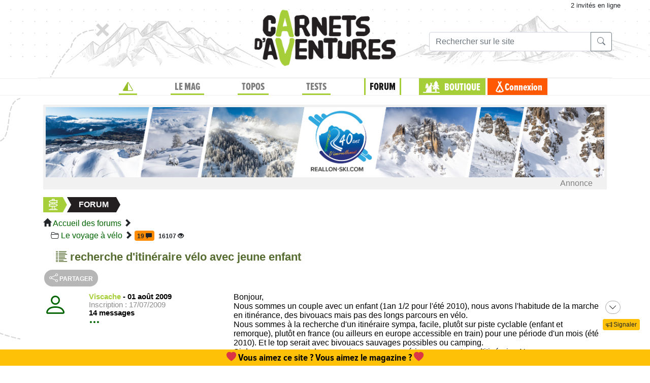

--- FILE ---
content_type: text/html;charset=UTF-8
request_url: https://www.expemag.com/forum/view/588efc71e4b0ec6bb7216715
body_size: 16542
content:




<!DOCTYPE html>

<html lang="fr">
<head>
  
    
    
  

  
  
	

  


  



  

  

  <script type="text/javascript">
    var NTT_URL_ROOT = '',
            NTT_APPLICATION = "forum",
            NTTUserContext=null,
            SCROLLTOP=0, isLoggedIn=false;
    SKIN='ntt2';

  

  
    var STORY_METACONTAINER_ID = "588efc71e4b0ec6bb7216715",
            STORY_CONTAINER_ID = "588efc71e4b0ec6bb7216715/";
  

  


  
  

  </script>

  <link rel="icon" href="/assets/favicon.svg" type="image/svg+xml"/>
<link rel="alternate icon" href="/assets/favicon.ico" type="image/x-icon">
<link rel="apple-touch-icon" href="/assets/apple-touch-icon.png">
<link rel="mask-icon" href="/assets/mask-icon.svg" color="#005500">

  <meta name="viewport" content="width=device-width, initial-scale=1.0">
  <meta http-equiv="Content-Type" content="text/html; charset=UTF-8">
  


  
	

	<meta property="og:title" content="recherche d&#39;itinéraire vélo avec jeune enfant"/>
	<title>recherche d&#39;itinéraire vélo avec jeune enfant</title>
	
		<meta name="description" content="forum du voyage nature"/>
	

	
		<meta name="keywords" content="voyage, voyage nature, itinérance, discussions voyage, forum voyage, forum trek, voyage à vélo"/>
	


  <link rel="stylesheet" href="/assets/req-ntt2/req-base-0c3e23d8f2d479d5035f5cb35e248ccb.css" />

  
    
      <link rel="stylesheet" href="/assets/req/req-bbcode-65bca69842cca97ee9f3d77284f75cfb.css" />
      <link rel="stylesheet" href="/assets/req/req-gallery-f53dc48eff05433a8ef01eab20c7ce82.css" />
      <link rel="stylesheet" href="/assets/req/req-blueimp-d37bf6d55ab9837e46c785c6a63f36f4.css" />
      
      <link rel="stylesheet" href="/assets/ntt-edition-392a99a4e154341a203c1d2ff0fe83ef.css" />
    
  


  <title>Magazine Carnets d&#39;Aventures</title>
  


	



  

</head>
<body>
  <noscript> Attention : JavaScript doit être activé pour un fonctionnement correct de ce site... </noscript>

    <div class="container">
        <div class="flyingBarDocking"></div>
        <div class="flyingBarScrollDocking"></div>
    </div>

  
    



<div class="badge ntt-online d-none d-lg-block d-print-none">



	
	 2 invités
 en ligne

	
</div>
  

  
    <img class="truster pull-right" src="/stats/imgTruster/3111530106725804758.png" alt="">
  

  <div class="container-md">
    





	
	













<div class="container-head-page d-print-none">
	<div class="row ntt2-row">
	<div class="col-lg-4 centred">
		</div>
		<div class="col-lg-4 text-center">
			<a class="nav-link" href="/">
				<img src="/assets/ntt2/images/master/logo.png" alt="Logo Carnets d'Aventures">
			</a>
		</div>
		<!-- barre de recherche menu Horizontal -->
		<div class="col-lg-4 text-center d-none d-lg-block">

			
					
	
	
	<div class="ntt2-menu-input-search">
		<form action="/search/search" method="get" accept-charset="UTF-8">

			<input type="hidden" name="app" value="forum">
			

			<div class="input-group">
				<input type="text" class="form-control" placeholder="Rechercher sur le site"
					   aria-label="Recherche" aria-describedby="search-addon1" name="q" value="">
				<div class="input-group-append">
					<button class="btn btn-outline-secondary" type="submit" id="search-addon1"><i class="bi-search" title=""></i></button>
				</div>
			</div>

		</form>

	</div>


			
		</div>
	</div>
</div>















<div class="d-none d-lg-block ntt2-menu-block d-print-none">
</div>
<div class="d-block d-lg-none ntt2-menu-block ntt2-menu-block-h40 d-print-none" >
</div>
<div class="row ntt2-row ntt2-row-menu-top">
<div class="col-lg-12 d-print-none">

	<nav class="navbar navbar-light bg-white navbar-expand-lg ntt2-navbar" >

		<button class="navbar-toggler" type="button" data-toggle="collapse" data-target="#navbarSupportedContent" aria-controls="navbarSupportedContent" aria-expanded="false" aria-label="Toggle navigation">
			<span class="navbar-toggler-icon"></span>
		</button>
		<!-- barre de recherche menu vertical -->
		<div class="text-center d-block d-lg-none ntt2-search-bar">

			
					
	
	
	<div class="ntt2-menu-input-search">
		<form action="/search/search" method="get" accept-charset="UTF-8">

			<input type="hidden" name="app" value="forum">
			

			<div class="input-group">
				<input type="text" class="form-control" placeholder="Rechercher sur le site"
					   aria-label="Recherche" aria-describedby="search-addon2" name="q" value="">
				<div class="input-group-append">
					<button class="btn btn-outline-secondary" type="submit" id="search-addon2"><i class="bi-search" title=""></i></button>
				</div>
			</div>

		</form>

	</div>


			
		</div>
		
	
	
		<a href="/boutique/viewCart" title="Voir le panier" class="ntt2-notification-panier d-block d-lg-none hidden bubbleShop">
			<span class="number"></span>
		</a>
	


		<div class="collapse navbar-collapse ntt2-menu" id="navbarSupportedContent">
			<ul class="navbar-nav mr-auto  mx-md-auto" >


				<!-- Menu Horizontal -->
				<li class="nav-item d-none d-lg-block">
					<a class="nav-link" href="/" title="Accueil"><i class="bi-triangle-half" style="color:#96be29;"></i></a>
				</li>

				<li class="nav-item d-none d-lg-block with-sub ">
					<a class="nav-link" href="/mag" onclick="return !isTouchDevice();">LE MAG</a>
					<div class="ntt2-sous-menu">
						<div class="container pt-4">
							<div class="row ntt2-row">
								<div class="col-lg-8">
									<div class="container">
										<div class="row ntt2-row">
											<div class="col-lg-4"><a class="ntt2-sous-menu-item" href="/mag">Accueil</a></div>
											
	
		
			
			<div class="col-lg-4"><a class="ntt2-sous-menu-item pr-5" href="/article/sommaires">Sommaires</a></div>
		
	
		
			
			<div class="col-lg-4"><a class="ntt2-sous-menu-item pr-5" href="/boutique/list/speciaux">Hors-série</a></div>
		
	
		
			
			<div class="col-lg-4"><a class="ntt2-sous-menu-item pr-5" href="/article/equipe/l-equipe">Équipe</a></div>
		
	
		
			
			<div class="col-lg-4"><a class="ntt2-sous-menu-item pr-5" href="/article/carnets-d-aventures/carnets-d-aventures-en-bref">Le mag en bref !</a></div>
		
	
		
			
			<div class="col-lg-4"><a class="ntt2-sous-menu-item pr-5" href="/mag/view/65f870a8e4b0003fb0225aba">L&#39;aventure des Carnets</a></div>
		
	
	<div class="col-lg-4"><a class="ntt2-sous-menu-item mt-2" href="/article/newsletters">Newsletter</a></div>
	<div class="col-lg-4"><a class="ntt2-sous-menu-item ntt2-app_menu_link mt-2" href="/forum">FORUM</a></div>

										</div>
									</div>
									<div class="container">
										<div class="ntt-black-divider"></div>
										<div class="row ntt2-row">
											<div class="col-lg-12"><span class="ntt2-menu-header-2 text-uppercase">Articles</span></div>
											
	<div class="col-lg-4"><a href="/mag/list?last=true" class="ntt2-sous-menu-item mt-2">Les derniers articles <i class="bi-clock-history small"></i></a></div>
	<div class="col-lg-4"><a href="/mag/list?forSubscribers=true" class="ntt2-sous-menu-item mt-2">Réservé aux abonnés <i class="bi-triangle-half"></i></a></div>

	
		
			
			<div class="col-lg-4"><a class="ntt2-sous-menu-item" href="/article/actualite">Actualités</a></div>
		
	
		
			
			<div class="col-lg-4"><a class="ntt2-sous-menu-item" href="/article/article-technique">Technique et Pratique</a></div>
		
	
		
			
			<div class="col-lg-4"><a class="ntt2-sous-menu-item" href="/article/dossiers">Dossiers</a></div>
		
	
		
			
			<div class="col-lg-4"><a class="ntt2-sous-menu-item" href="/article/billets-et-editos">Billets et éditos</a></div>
		
	
		
			
			<div class="col-lg-4"><a class="ntt2-sous-menu-item" href="/article/livres-et-films">Livres et Films</a></div>
		
	
		
			
			<div class="col-lg-4"><a class="ntt2-sous-menu-item" href="/article/recit">Récits et entretiens</a></div>
		
	
		
			
			<div class="col-lg-4"><a class="ntt2-sous-menu-item" href="/article/topos">Topos / Destinations</a></div>
		
	
		
			
			<div class="col-lg-4"><a class="ntt2-sous-menu-item" href="/article/courriers-des-lecteurs">Courriers des Lecteurs</a></div>
		
	
		
			
			<div class="col-lg-4"><a class="ntt2-sous-menu-item" href="/article/suivi-voyageurs">Suivi voyageurs</a></div>
		
	
		
			
			<div class="col-lg-4"><a class="ntt2-sous-menu-item" href="/article/archives">Archives</a></div>
		
	



										</div>
									</div>
								</div>


								<div class="col-lg-4">
									
										<div class="row ntt2-row ntt2-menu-enkiosque"
											 onclick="location.href='/article/en-kiosque/kiosque-preview';">
											<div class="col-sm">
												
												

													<img src="/media/showThumbnail/6946a9b3e0b1747d3b2e5a13.jpg"
														class="img-fluid"
														 alt="kiosque-preview"/>
												
											</div>
											<div class="col-sm">
												<div class="ntt2-mini-titre">
													N° 82
												</div>

												
												
													<div class="ntt2-mini-sous-titre-fond-vert">
														<div>en kiosque jusqu'au<br> 19 mars</div>
													</div>
												

												
												
													<a href="/mag/view/63ff6463e4b01da5b070290d" class="btn btn-outline-success btn-sm p-1 mt-2">
													<i class="bi-geo-alt"></i>	Le trouver ?
													</a>
												

											</div>
										</div>
									
								</div>
							</div>
						</div>


						<div class="ntt2-sous-menu-pub text-center">
							

	




	
	
		<aside class="">
			<div id="recHaut" class="dadaFrame text-center d-print-none banner">



							<a href="/other/go/supprimator693d5024e667591bbf545f48?app=forum" rel="sponsored" class="dadalink" target="_blank" rel="nofollow">
							<img src="/other/view/supprimator693d5024e667591bbf545f48/693d5082e667591bbf5736b9.jpg?app=forum" alt="pub Réallon"  class="img-responsive dadavisuel "/>
				</a>
			
                <div class="dada-title-bar">
                
                    Annonce
                
                 			<span class="bi-x-lg ntt-icon-control pull-right ntt-dismisser" 
onclick="jQuery(this).closest('aside').remove(); return false;"></span>


		
                </div>
			</div>
		</aside>
	





						</div>
					</div>
				</li>


				<li class="nav-item d-none d-lg-block with-sub ">
					<a class="nav-link" href="/mytrip" onclick="return !isTouchDevice();">TOPOS</a>
					<div class="ntt2-sous-menu">
						<div class="container pt-4">

							<div class="col-lg-8">
								<div class="container">
									<div class="row ntt2-row">
										<div class="col-lg-4">
											<a href="/mytrip">
												<div class="ntt2-sous-menu-item">Accueil Topos</div>
											</a>
										</div>
										
	<div class="col-lg-4">
		<a href="/book/list">
			<div class="ntt2-sous-menu-item">Tous les topos</div>
		</a>
	</div>
	<div class="col-lg-4">
		<a href="/book/searchOnMap">
			<div class="ntt2-sous-menu-item">Chercher sur la carte</div>
		</a>
	</div>
	<div class="col-lg-4">
		<a href="/book/listSelection">
			<div class="ntt2-sous-menu-item">Nos coups de coeur</div>
		</a>
	</div>

	<div class="col-lg-4">
		<a href="/book/listEco">
			<div class="ntt2-sous-menu-item">Approche en mobilité douce</div>
		</a>
	</div>

	<div class="col-lg-4">
		<a href="/book/myBooks">
			<div class="ntt2-sous-menu-item">Créer un topo/récit</div>
		</a>
	</div>
	
		<div class="col-lg-4">
			<a href="/book/tryMytrip" rel="nofollow">
				<div class="ntt2-sous-menu-item text-danger">Voir une démo</div>
			</a>
		</div>
	
	<div class="col-lg-4">
		<a href="/book/myBooks" class="d-block d-md-none">
			<div class="ntt2-sous-menu-item">Mes topos</div>
		</a>
	</div>



									</div>
								</div>
							</div>
							<div class="col-lg-4">
								<div class="div-orange">
									<a href="/book/myBooks">
										<div class="ntt-menu-mytrip-title fhBN">Mes topos</div>
										<div class="ntt-black-divider"></div>
										<div class="ntt-menu-mytrip-intro fhBN">MyTrip permet de préparer un voyage nature<br> ou d'en faire un topo et/ou un compte-rendu.</div>
										
											<div class="ntt-menu-mytrip-cnx-myTrip">
												<span onclick="nttShowLogin(false, false, 'ntt2'); return false;"
														class="ntt2-btn ntt2-btn-black fhPNb" >
													Se connecter à mon espace >>
												</span>
											</div>
										
									</a>
								</div>
							</div>
						</div>
						<div class="ntt2-sous-menu-pub text-center">
							

	




	
	
		<aside class="">
			<div id="recHaut" class="dadaFrame text-center d-print-none banner">



							<a href="/other/go/supprimator693d5024e667591bbf545f48?app=forum" rel="sponsored" class="dadalink" target="_blank" rel="nofollow">
							<img src="/other/view/supprimator693d5024e667591bbf545f48/693d5082e667591bbf5736b9.jpg?app=forum" alt="pub Réallon"  class="img-responsive dadavisuel "/>
				</a>
			
                <div class="dada-title-bar">
                
                    Annonce
                
                 			<span class="bi-x-lg ntt-icon-control pull-right ntt-dismisser" 
onclick="jQuery(this).closest('aside').remove(); return false;"></span>


		
                </div>
			</div>
		</aside>
	





						</div>

					</div>
				</li>
				<li class="nav-item d-none d-lg-block with-sub ">
					<a class="nav-link" href="/review" onclick="return !isTouchDevice();">TESTS</a>
					<div class="ntt2-sous-menu">
						<div class="ntt2-sous-menu-col-2 text-left">
							<span class="ntt2-menu-header">RÉCENTS</span>
							




	
	<a href="/review/fr/view/black-diamond/traverse-compactor-ski-poles" >
		<div class="ntt2-mini-vignette-menu">
			<div class="ntt2-mini-vignette-menu-categorie">
				
					Test <span class="ntt2-item-review">produit</span>
				
			</div>
			<div class="ntt2-mini-vignette-menu-titre">
				
					<div>
						
							bâtons
						
					</div>
				

				Black Diamond Traverse Compactor ski poles
			</div>
			
				<img src="/media/showNano/695e8bf7e3ce2a6b45833ba4.jpg" alt="Traverse Compactor ski poles"/>
			
		</div>
	</a>

	
	<a href="/review/fr/view/schwalbe/clik" >
		<div class="ntt2-mini-vignette-menu">
			<div class="ntt2-mini-vignette-menu-categorie">
				
					Test <span class="ntt2-item-review">produit</span>
				
			</div>
			<div class="ntt2-mini-vignette-menu-titre">
				
					<div>
						
							valves
						
					</div>
				

				Schwalbe Clik
			</div>
			
				<img src="/media/showNano/6953ebbc3bfe98341cf9f720.jpg" alt="Clik"/>
			
		</div>
	</a>

	
	<a href="/reviews/fr/view/sac-a-dos-ventiles" >
		<div class="ntt2-mini-vignette-menu">
			<div class="ntt2-mini-vignette-menu-categorie">
				
					Test de <span class="ntt2-set-review">gamme</span>
				
			</div>
			<div class="ntt2-mini-vignette-menu-titre">
				

				 Sac à dos ventilés - comment ne plus transpirer du dos ?
			</div>
			
				<img src="/media/showNano/67a60158ab594d25d5300f80.jpg" alt="Sac à dos ventilés - comment ne plus transpirer du dos ?"/>
			
		</div>
	</a>



						</div>
						<div class="ntt2-sous-menu-items-1-col ntt2-col-spacer">
							
	<a href="/review">
		<div class="ntt2-sous-menu-item">Tous les tests</div>
	</a>
	<a href="/reviewSet/index">
		<div class="ntt2-sous-menu-item">Les tests de gamme</div>
	</a>
	<a href="/reviewArticles">
		<div class="ntt2-sous-menu-item">Articles techniques</div>
	</a>
	<a href="/brand">
		<div class="ntt2-sous-menu-item">Les marques</div>
	</a>

						</div>
						<div class="ntt2-sous-menu-pub text-center">
							

	




	
	
		<aside class="">
			<div id="recHaut" class="dadaFrame text-center d-print-none banner">



							<a href="/other/go/supprimator693d5024e667591bbf545f48?app=forum" rel="sponsored" class="dadalink" target="_blank" rel="nofollow">
							<img src="/other/view/supprimator693d5024e667591bbf545f48/693d5082e667591bbf5736b9.jpg?app=forum" alt="pub Réallon"  class="img-responsive dadavisuel "/>
				</a>
			
                <div class="dada-title-bar">
                
                    Annonce
                
                 			<span class="bi-x-lg ntt-icon-control pull-right ntt-dismisser" 
onclick="jQuery(this).closest('aside').remove(); return false;"></span>


		
                </div>
			</div>
		</aside>
	





						</div>
					</div>
				</li>
				
					<li class="nav-item d-none d-lg-block with-sub active">
						<a class="nav-link" href="/forum" onclick="return !isTouchDevice();">FORUM</a>
					<div class="ntt2-sous-menu">
						<div class="ntt2-sous-menu-items-1-col">
							<a href="/forum">
								<div class="ntt2-sous-menu-item">Accueil des forums</div>
							</a>

							
	<a href="/forum/search?recents=15" title="Posts récents (15 jours)">
		<div class="ntt2-sous-menu-item">Messages récents</div>
	</a>

	


						</div>
						<div class="ntt2-sous-menu-pub text-center">
							

	




	
	
		<aside class="">
			<div id="recHaut" class="dadaFrame text-center d-print-none banner">



							<a href="/other/go/supprimator693d5024e667591bbf545f48?app=forum" rel="sponsored" class="dadalink" target="_blank" rel="nofollow">
							<img src="/other/view/supprimator693d5024e667591bbf545f48/693d5082e667591bbf5736b9.jpg?app=forum" alt="pub Réallon"  class="img-responsive dadavisuel "/>
				</a>
			
                <div class="dada-title-bar">
                
                    Annonce
                
                 			<span class="bi-x-lg ntt-icon-control pull-right ntt-dismisser" 
onclick="jQuery(this).closest('aside').remove(); return false;"></span>


		
                </div>
			</div>
		</aside>
	





						</div>
					</div>
					</li>
				
				<li class="nav-item ntt2-nav-item ntt2-nav-item-Boutique  d-none d-lg-block ">
					<a class="nav-link pl-5" href="/boutique"> BOUTIQUE</a></li>
				
	
	
		<a href="/boutique/viewCart" title="Voir le panier" class="ntt2-notification-panier d-none d-lg-block hidden bubbleShop">
			<span class="number"></span>
		</a>
	


					<li class="nav-item ntt2-nav-item ntt2-nav-item-Connexion d-none d-lg-block ">
						
							<a href="#" class="nav-link ml-4" onclick="nttShowLogin(false, false, 'ntt2'); return false;"> Connexion</a>
						
					</li>
				



				<!-- Menu Vertical -->
				<li class="nav-item d-block d-lg-none ntt2-li-sm-menu text-uppercase">
					<a class="nav-link" href="/"><span>Accueil</span></a>
				</li>

				
				<li class="nav-item d-block d-lg-none ntt2-li-sm-menu ">
					<a class="nav-link" href="/mag"><span>LE MAG</span></a>
				</li>
				

				
				<li class="nav-item d-block d-lg-none ntt2-li-sm-menu ">
					<a class="nav-link" href="/mytrip"><span>TOPOS</span></a>
				</li>
				

				
				<li class="nav-item d-block d-lg-none ntt2-li-sm-menu ">
					<a class="nav-link" href="/tests"><span>TESTS</span></a>
				</li>
				

				
				
					<li class="nav-item d-block d-lg-none ntt2-li-sm-menu ntt2-menu-active-vertical">
						<a class="nav-link" href="/forum"><span>FORUM</span></a>
					</li>

					<li class="nav-item d-block d-lg-none ntt2-sub-menu-vertical">
						
	<a href="/forum/search?recents=15" title="Posts récents (15 jours)">
		<div class="ntt2-sous-menu-item">Messages récents</div>
	</a>

	

					</li>
				

				<li class="nav-item d-block d-lg-none ntt2-nav-item-sm ntt2-nav-item-Boutique-sm">
					<a class="nav-link" href="/boutique"><span>BOUTIQUE</span></a>
				</li>

				<li class="nav-item d-block d-lg-none ntt2-nav-item-sm ntt2-nav-item-Connexion-sm ">
					
						<a href="#" class="nav-link" onclick="nttShowLogin(false, false, 'ntt2'); return false;"><span>Connexion</span></a>
					
				</li>
				
				

				<li class="nav-item d-block d-lg-none ntt2-li-sm-menu"><a class="" href="/mag/view/63ff6463e4b01da5b070290d"><i class="bi-pin-angle"></i> <span>Où trouver le mag ?</span></a></li>


				

				

			</ul>

		</div>

	</nav>

</div>
</div>





<div class="row">
    <div id="ntt-message-content" class="col-sm-12 col-md-8 col-lg-4 col-xl-4" style="display: none;"></div>
</div>








<div id="nttModalDialog"></div>

<div id="nttModal" class="modal fade" tabindex="-1" role="dialog"> 
	<div class="modal-dialog modal-xl" role="document">
		<div id="nttModalContent" class="modal-content">
		</div>
	</div>
</div>


    
        <div class="dada-sub-menu">
            




	
	
		<aside class="">
			<div id="recHaut" class="dadaFrame text-center d-print-none banner">



							<a href="/other/go/supprimator693d5024e667591bbf545f48?app=forum" rel="sponsored" class="dadalink" target="_blank" rel="nofollow">
							<img src="/other/view/supprimator693d5024e667591bbf545f48/693d5082e667591bbf5736b9.jpg?app=forum" alt="pub Réallon"  class="img-responsive dadavisuel "/>
				</a>
			
                <div class="dada-title-bar">
                
                    Annonce
                
                 			<span class="bi-x-lg ntt-icon-control pull-right ntt-dismisser" 
onclick="jQuery(this).closest('aside').remove(); return false;"></span>


		
                </div>
			</div>
		</aside>
	



        </div>
    




<div class="row ntt2-fil-ariane d-print-none">
	<div class="col-12 text-left font-weight-bold ">
		<a href="/">
			<div class="ntt2-fil-ariane-start">

			</div>
			<div class="ntt2-fil-ariane-text ariane-start-text">
				<span class="">Accueil</span>
			</div>
		</a>
		<span class="ariane-sep"></span>

		<div class="ntt2-fil-ariane-arriere active"></div>
		<div class="ntt2-fil-ariane-text active">
			
				<a href="/forum">
					<span class="">Forum</span>
				</a>
			

		</div>
		<div class="ntt2-fil-ariane-avant active"></div>

		

	</div>
</div>



<div class="row">
	<div id="flash-message" class="flash-message col-md-12">
		
	</div>
</div>




    

		
		

		<div>
			<span class="glyphicon glyphicon-home"></span> 
			<a href="/forum">Accueil des forums</a>
			<span class="glyphicon glyphicon-chevron-right"></span><br/>
		
			
				
					<span class="bi-folder2-open ntt-tab"></span>
					<a href="/forum/view/588efbdfe4b0ec6bb7215dd8">Le voyage à vélo</a> 
					<span class="glyphicon glyphicon-chevron-right"></span>
				

				
				
					<span class='ntt-forum-content'></span> <span class='badge ntt-badge-number-3' title='Discussion très active : 19 réponses'>19 <span class="glyphicon glyphicon-comment hidden-xs"></span></span>
				
				
					<span class="hidden-xs badge" title="16107 Vues">
						16107 <span class="glyphicon glyphicon-eye-open" ></span>
					</span>
				
			
			
			
	
		</div>	
		
		<div class="ntt-up-margin-15">
			<article>
				
					<h1 class="forum">
						<i class="glyphicon bi-list-columns-reverse"></i>
						<span id="ntt-forum-name" class="">recherche d&#39;itinéraire vélo avec jeune enfant</span>
					</h1>
				
				
	
	

	

	


	
	
	
	


	
	
	
	
	

	


	



	
	

<div class="ntt-discussion">
	

	

		<div class="row">
			<div class="col-md-6">
				
					



    
    





    



    <button type="button" class="ntt2-btn-social-round ntt2-btn-social-gray img-social-share-round-1"
    onclick="jQuery(&#39;#nttShare1&#39;).toggleClass(&#39;hidden&#39;).find(&#39;input&#39;).focus().select();return false;" title="Partager cette page via une url simple ou via fb/twitter">
        <i class="bi-share "></i>
        
        
            <span>partager</span>
        
    </button>



<div id="nttShare1" class="hidden ntt-sharer">
    <div class="input-group">
        <input type="text" class="form-control ntt-share-url" onclick="jQuery(this).focus().select();" readonly
               value="https://www.expemag.com/forum/view/588efc71e4b0ec6bb7216715" />
        <span class="input-group-btn">
            <button class="btn btn-light" onclick="jQuery('#nttShare1').addClass('hidden'); return false;">
                <span class="glyphicon glyphicon-remove"></span>
            </button>
        </span>
    </div>
    <p class="text-info ntt-padding-10">
        Copier le lien ci-dessus (ctrl+c) et partagez-le où bon vous semble. Ou cliquez sur les liens de partage (fb/twitter)
        <a href="https://www.facebook.com/sharer/sharer.php?u=https%3A%2F%2Fwww.expemag.com%2Fforum%2Fview%2F588efc71e4b0ec6bb7216715" target="_blank" >
            <img src="/assets/fb-20.png" title="partager sur Facebook" width="20" height="20" class="ntt-margin-5" alt="share fb"/>
        </a>
        <a href="https://twitter.com/share?source=tweetbutton&text=recherche+d%27itin%C3%A9raire+v%C3%A9lo+avec+jeune+enfant&url=https%3A%2F%2Fwww.expemag.com%2Fforum%2Fview%2F588efc71e4b0ec6bb7216715" target="_blank">
            <img src="/assets/X_icon-20.png" title="partager via Twitter" width="20" height="20" class="ntt-margin-5" alt="share twitter"/>
        </a>
        
    </p>

</div>




				
			</div>
			
		</div>
	


	



	

		





	
	<div id="msg588f0051e4b0ec6bb721ef66" class="row">

		<div class="col-4 ntt-forum-message-normal">
			<div class="d-none d-sm-block">



	<a href="/tribe/viscache">
		
	<div class="d-none d-sm-block">
		
			<div class=""><i class="bi-person ntt2-article-com-auteur-pix" style="font-size: 3em; "></i></div>
		
	</div>

	</a>
</div>
			<div class="">

				<div class="ntt2-article-com-text-auteur">
					
						<a href="/tribe/viscache"><span class="username">Viscache</span></a>
						<span> - </span>
					
					
					
					
					<span class="ntt-forum-date">
						01 août 2009
					</span>
				
				
				<br />
				
					<span class="ntt2-user-info-in-msg">Inscription : 17/07/2009</span>
					<div>14 messages</div>
				

				
								<a href='#' onclick="jQuery(this).find('i,span').toggleClass('hidden'); 
				jQuery(this).next().toggleClass('hidden'); return false;" class=''><span class=""><span class='bi-three-dots bi-large'></span> </span>
				
				</a> 
			<div class="hidden">
				


						<span class="ntt2-user-info-in-msg">Hirondelle <span class='glyphicon glyphicon-question-sign' title='Ce rang est généré automatiquement en fonction du nombre de messages postés : des animaux migrateurs (voyageurs non motorisés) de plus en plus gros au fur et à mesure que le nombre de messages augmente.'></span> <br/>

							
							
						</span>
						
						
							<button type="button" class="ntt2-btn-send-user-msg">
								<span>Envoyer un message privé</span>
							</button>
						
					
			</div>
		
				

			</div>
			</div>
		</div>
		<div class="col-8 ntt2-article-com-commentaire ntt-forum-message">
			<div>Bonjour,<br/>Nous sommes un couple avec un enfant (1an 1/2 pour l&apos;été 2010), nous avons l&apos;habitude de la marche en itinérance, des bivouacs mais pas des longs parcours en vélo.<br/>Nous sommes à la recherche d&apos;un itinéraire sympa, facile, plutôt sur piste cyclable (enfant et remorque), plutôt en france (ou ailleurs en europe accessible en train) pour une période d&apos;un mois (été 2010). Et le top serait avec bivouacs sauvages possibles ou camping.<br/>Si des personnes ont des connaissances ou expérience sur ce type d&apos;itinéraire. Nous sommes preneurs.<br/>Merci.</div>
			

			

			

		

			
			

			

			

			<a href="/forum/view/588efc71e4b0ec6bb7216715#msg588f0051e4b0ec6bb721ef66"><i class="bi-link-45deg"></i></a>
			


    
    
    





    



    <button type="button" class="ntt2-btn-social-round ntt2-btn-social-gray img-social-share-round-1"
    onclick="jQuery(&#39;#nttSharemsg588f0051e4b0ec6bb721ef66&#39;).toggleClass(&#39;hidden&#39;).find(&#39;input&#39;).focus().select();return false;" title="Partager cette page via une url simple ou via fb/twitter">
        <i class="bi-share bi-small"></i>
        
        
    </button>



<div id="nttSharemsg588f0051e4b0ec6bb721ef66" class="hidden ntt-sharer">
    <div class="input-group">
        <input type="text" class="form-control ntt-share-url" onclick="jQuery(this).focus().select();" readonly
               value="https://www.expemag.com/forum/view/588efc71e4b0ec6bb7216715#msg588f0051e4b0ec6bb721ef66" />
        <span class="input-group-btn">
            <button class="btn btn-light" onclick="jQuery('#nttSharemsg588f0051e4b0ec6bb721ef66').addClass('hidden'); return false;">
                <span class="glyphicon glyphicon-remove"></span>
            </button>
        </span>
    </div>
    <p class="text-info ntt-padding-10">
        Copier le lien ci-dessus (ctrl+c) et partagez-le où bon vous semble. Ou cliquez sur les liens de partage (fb/twitter)
        <a href="https://www.facebook.com/sharer/sharer.php?u=https%3A%2F%2Fwww.expemag.com%2Fforum%2Fview%2F588efc71e4b0ec6bb7216715%23msg588f0051e4b0ec6bb721ef66" target="_blank" >
            <img src="/assets/fb-20.png" title="partager sur Facebook" width="20" height="20" class="ntt-margin-5" alt="share fb"/>
        </a>
        <a href="https://twitter.com/share?source=tweetbutton&text=recherche+d%27itin%C3%A9raire+v%C3%A9lo+avec+jeune+enfant&url=https%3A%2F%2Fwww.expemag.com%2Fforum%2Fview%2F588efc71e4b0ec6bb7216715%23msg588f0051e4b0ec6bb721ef66" target="_blank">
            <img src="/assets/X_icon-20.png" title="partager via Twitter" width="20" height="20" class="ntt-margin-5" alt="share twitter"/>
        </a>
        
    </p>

</div>




			<br>

			


		
		</div>



	</div>

		

	

		





	
	<div id="msg588f0051e4b0ec6bb721ef6b" class="row">

		<div class="col-4 ntt-forum-message-normal">
			<div class="d-none d-sm-block">



	<a href="/tribe/dayder_57">
		
	<div class="d-none d-sm-block">
		
			
			<div class="" >
				<img src="/media/showNano/588efb7de4b0ec6bb7215cd5.jpg" alt="dayder_57" class="ntt2-article-com-auteur-pix"/>
			</div>
			
		
	</div>

	</a>
</div>
			<div class="">

				<div class="ntt2-article-com-text-auteur">
					
						<a href="/tribe/dayder_57"><span class="username">dayder_57</span></a>
						<span> - </span>
					
					
					
					
					<span class="ntt-forum-date">
						02 août 2009
					</span>
				
				
				<br />
				
					<span class="ntt2-user-info-in-msg">Inscription : 18/09/2008</span>
					<div>45 messages</div>
				

				
								<a href='#' onclick="jQuery(this).find('i,span').toggleClass('hidden'); 
				jQuery(this).next().toggleClass('hidden'); return false;" class=''><span class=""><span class='bi-three-dots bi-large'></span> </span>
				
				</a> 
			<div class="hidden">
				


						<span class="ntt2-user-info-in-msg">Martinet <span class='glyphicon glyphicon-question-sign' title='Ce rang est généré automatiquement en fonction du nombre de messages postés : des animaux migrateurs (voyageurs non motorisés) de plus en plus gros au fur et à mesure que le nombre de messages augmente.'></span> <br/>

							
								<strong>Lieu :</strong> parc naturel vosges du nord<br/>
							
							
						</span>
						
							<div class="ntt-forum-user-teaser">cyclo't-roll</div>
						
						
							<button type="button" class="ntt2-btn-send-user-msg">
								<span>Envoyer un message privé</span>
							</button>
						
					
			</div>
		
				

			</div>
			</div>
		</div>
		<div class="col-8 ntt2-article-com-commentaire ntt-forum-message">
			<div><span class="label label-default">Viscache : </span> <blockquote>Bonjour,<br/>Nous sommes un couple avec un enfant (1an 1/2 pour l&apos;été 2010), nous avons l&apos;habitude de la marche en itinérance, des bivouacs mais pas des longs parcours en vélo.<br/>Nous sommes à la recherche d&apos;un itinéraire sympa, facile, plutôt sur <span style="color:#f20c3f;">piste cyclable</span> (enfant et remorque), plutôt en <span style="color:#2013eb;">france</span> (ou ailleurs en europe accessible en train) pour une période d&apos;un mois (été 2010). Et le top serait avec bivouacs sauvages possibles ou camping.<br/>Si des personnes ont des connaissances ou expérience sur ce type d&apos;itinéraire. Nous sommes preneurs.<br/>Merci.</blockquote><br/>salut !<br/><br/>tu trouveras sur <a href="http://www.af3v.org/index.php">ce site</a> quelques infos, à priori la loire est sympa (La Baule à Orléans)<br/><br/>ciao ciao</div>
			

			

			

		

			
			

			

			

			<a href="/forum/view/588efc71e4b0ec6bb7216715#msg588f0051e4b0ec6bb721ef6b"><i class="bi-link-45deg"></i></a>
			


    
    
    





    



    <button type="button" class="ntt2-btn-social-round ntt2-btn-social-gray img-social-share-round-1"
    onclick="jQuery(&#39;#nttSharemsg588f0051e4b0ec6bb721ef6b&#39;).toggleClass(&#39;hidden&#39;).find(&#39;input&#39;).focus().select();return false;" title="Partager cette page via une url simple ou via fb/twitter">
        <i class="bi-share bi-small"></i>
        
        
    </button>



<div id="nttSharemsg588f0051e4b0ec6bb721ef6b" class="hidden ntt-sharer">
    <div class="input-group">
        <input type="text" class="form-control ntt-share-url" onclick="jQuery(this).focus().select();" readonly
               value="https://www.expemag.com/forum/view/588efc71e4b0ec6bb7216715#msg588f0051e4b0ec6bb721ef6b" />
        <span class="input-group-btn">
            <button class="btn btn-light" onclick="jQuery('#nttSharemsg588f0051e4b0ec6bb721ef6b').addClass('hidden'); return false;">
                <span class="glyphicon glyphicon-remove"></span>
            </button>
        </span>
    </div>
    <p class="text-info ntt-padding-10">
        Copier le lien ci-dessus (ctrl+c) et partagez-le où bon vous semble. Ou cliquez sur les liens de partage (fb/twitter)
        <a href="https://www.facebook.com/sharer/sharer.php?u=https%3A%2F%2Fwww.expemag.com%2Fforum%2Fview%2F588efc71e4b0ec6bb7216715%23msg588f0051e4b0ec6bb721ef6b" target="_blank" >
            <img src="/assets/fb-20.png" title="partager sur Facebook" width="20" height="20" class="ntt-margin-5" alt="share fb"/>
        </a>
        <a href="https://twitter.com/share?source=tweetbutton&text=recherche+d%27itin%C3%A9raire+v%C3%A9lo+avec+jeune+enfant&url=https%3A%2F%2Fwww.expemag.com%2Fforum%2Fview%2F588efc71e4b0ec6bb7216715%23msg588f0051e4b0ec6bb721ef6b" target="_blank">
            <img src="/assets/X_icon-20.png" title="partager via Twitter" width="20" height="20" class="ntt-margin-5" alt="share twitter"/>
        </a>
        
    </p>

</div>




			<br>

			


		
		</div>



	</div>

		

	

		





	
	<div id="msg588f0051e4b0ec6bb721ef6c" class="row">

		<div class="col-4 ntt-forum-message-normal">
			<div class="d-none d-sm-block">



	<a href="/tribe/stef25">
		
	<div class="d-none d-sm-block">
		
			<div class=""><i class="bi-person ntt2-article-com-auteur-pix" style="font-size: 3em; "></i></div>
		
	</div>

	</a>
</div>
			<div class="">

				<div class="ntt2-article-com-text-auteur">
					
						<a href="/tribe/stef25"><span class="username">stef25</span></a>
						<span> - </span>
					
					
					
					
					<span class="ntt-forum-date">
						02 août 2009
					</span>
				
				
				<br />
				
					<span class="ntt2-user-info-in-msg">Inscription : 08/04/2009</span>
					<div>39 messages</div>
				

				
								<a href='#' onclick="jQuery(this).find('i,span').toggleClass('hidden'); 
				jQuery(this).next().toggleClass('hidden'); return false;" class=''><span class=""><span class='bi-three-dots bi-large'></span> </span>
				
				</a> 
			<div class="hidden">
				


						<span class="ntt2-user-info-in-msg">Martinet <span class='glyphicon glyphicon-question-sign' title='Ce rang est généré automatiquement en fonction du nombre de messages postés : des animaux migrateurs (voyageurs non motorisés) de plus en plus gros au fur et à mesure que le nombre de messages augmente.'></span> <br/>

							
							
						</span>
						
						
							<button type="button" class="ntt2-btn-send-user-msg">
								<span>Envoyer un message privé</span>
							</button>
						
					
			</div>
		
				

			</div>
			</div>
		</div>
		<div class="col-8 ntt2-article-com-commentaire ntt-forum-message">
			<div>Des infos aussi ici.<br/><br/><a href="http://voiescyclables.free.fr/index.html">http://voiescyclables.free.fr/index.html</a><br/><a href="http://www.veloland.ch/fr/welcome.cfm">http://www.veloland.ch/fr/welcome.cfm</a><br/></div>
			

			

			

		

			
			

			

			

			<a href="/forum/view/588efc71e4b0ec6bb7216715#msg588f0051e4b0ec6bb721ef6c"><i class="bi-link-45deg"></i></a>
			


    
    
    





    



    <button type="button" class="ntt2-btn-social-round ntt2-btn-social-gray img-social-share-round-1"
    onclick="jQuery(&#39;#nttSharemsg588f0051e4b0ec6bb721ef6c&#39;).toggleClass(&#39;hidden&#39;).find(&#39;input&#39;).focus().select();return false;" title="Partager cette page via une url simple ou via fb/twitter">
        <i class="bi-share bi-small"></i>
        
        
    </button>



<div id="nttSharemsg588f0051e4b0ec6bb721ef6c" class="hidden ntt-sharer">
    <div class="input-group">
        <input type="text" class="form-control ntt-share-url" onclick="jQuery(this).focus().select();" readonly
               value="https://www.expemag.com/forum/view/588efc71e4b0ec6bb7216715#msg588f0051e4b0ec6bb721ef6c" />
        <span class="input-group-btn">
            <button class="btn btn-light" onclick="jQuery('#nttSharemsg588f0051e4b0ec6bb721ef6c').addClass('hidden'); return false;">
                <span class="glyphicon glyphicon-remove"></span>
            </button>
        </span>
    </div>
    <p class="text-info ntt-padding-10">
        Copier le lien ci-dessus (ctrl+c) et partagez-le où bon vous semble. Ou cliquez sur les liens de partage (fb/twitter)
        <a href="https://www.facebook.com/sharer/sharer.php?u=https%3A%2F%2Fwww.expemag.com%2Fforum%2Fview%2F588efc71e4b0ec6bb7216715%23msg588f0051e4b0ec6bb721ef6c" target="_blank" >
            <img src="/assets/fb-20.png" title="partager sur Facebook" width="20" height="20" class="ntt-margin-5" alt="share fb"/>
        </a>
        <a href="https://twitter.com/share?source=tweetbutton&text=recherche+d%27itin%C3%A9raire+v%C3%A9lo+avec+jeune+enfant&url=https%3A%2F%2Fwww.expemag.com%2Fforum%2Fview%2F588efc71e4b0ec6bb7216715%23msg588f0051e4b0ec6bb721ef6c" target="_blank">
            <img src="/assets/X_icon-20.png" title="partager via Twitter" width="20" height="20" class="ntt-margin-5" alt="share twitter"/>
        </a>
        
    </p>

</div>




			<br>

			


		
		</div>



	</div>

		

	

		





	
	<div id="msg588f005ce4b0ec6bb721f0ba" class="row">

		<div class="col-4 ntt-forum-message-normal">
			<div class="d-none d-sm-block">



	<a href="/tribe/karine%20et%20arnaud">
		
	<div class="d-none d-sm-block">
		
			<div class=""><i class="bi-person ntt2-article-com-auteur-pix" style="font-size: 3em; "></i></div>
		
	</div>

	</a>
</div>
			<div class="">

				<div class="ntt2-article-com-text-auteur">
					
						<a href="/tribe/karine%20et%20arnaud"><span class="username">Karine et Arnaud</span></a>
						<span> - </span>
					
					
					
					
					<span class="ntt-forum-date">
						20 août 2009
					</span>
				
				
				<br />
				
					<span class="ntt2-user-info-in-msg">Inscription : 15/08/2009</span>
					<div>2 messages</div>
				

				
								<a href='#' onclick="jQuery(this).find('i,span').toggleClass('hidden'); 
				jQuery(this).next().toggleClass('hidden'); return false;" class=''><span class=""><span class='bi-three-dots bi-large'></span> </span>
				
				</a> 
			<div class="hidden">
				


						<span class="ntt2-user-info-in-msg">Papillon monarque <span class='glyphicon glyphicon-question-sign' title='Ce rang est généré automatiquement en fonction du nombre de messages postés : des animaux migrateurs (voyageurs non motorisés) de plus en plus gros au fur et à mesure que le nombre de messages augmente.'></span> <br/>

							
							
						</span>
						
						
							<button type="button" class="ntt2-btn-send-user-msg">
								<span>Envoyer un message privé</span>
							</button>
						
					
			</div>
		
				

			</div>
			</div>
		</div>
		<div class="col-8 ntt2-article-com-commentaire ntt-forum-message">
			<div>bonjour,<br/><br/>Nous venons de répondre dans la discussion &quot;partir avec des enfants en bas âge&quot; proposée par Valérie 79 où l&apos;on conseille le tour du Bassin d&apos;Arcachon, excellente expérience avec nos enfants de 8 ans, 6 ans et 1 an 1/2. Campings sympas. Les enfants en redemandent.<br/>Bonne recherche!<img src="/assets/emoticons/smile.png" alt=":)"><br/>Karine&amp; Arnaud</div>
			

			

			

		

			
			

			

			

			<a href="/forum/view/588efc71e4b0ec6bb7216715#msg588f005ce4b0ec6bb721f0ba"><i class="bi-link-45deg"></i></a>
			


    
    
    





    



    <button type="button" class="ntt2-btn-social-round ntt2-btn-social-gray img-social-share-round-1"
    onclick="jQuery(&#39;#nttSharemsg588f005ce4b0ec6bb721f0ba&#39;).toggleClass(&#39;hidden&#39;).find(&#39;input&#39;).focus().select();return false;" title="Partager cette page via une url simple ou via fb/twitter">
        <i class="bi-share bi-small"></i>
        
        
    </button>



<div id="nttSharemsg588f005ce4b0ec6bb721f0ba" class="hidden ntt-sharer">
    <div class="input-group">
        <input type="text" class="form-control ntt-share-url" onclick="jQuery(this).focus().select();" readonly
               value="https://www.expemag.com/forum/view/588efc71e4b0ec6bb7216715#msg588f005ce4b0ec6bb721f0ba" />
        <span class="input-group-btn">
            <button class="btn btn-light" onclick="jQuery('#nttSharemsg588f005ce4b0ec6bb721f0ba').addClass('hidden'); return false;">
                <span class="glyphicon glyphicon-remove"></span>
            </button>
        </span>
    </div>
    <p class="text-info ntt-padding-10">
        Copier le lien ci-dessus (ctrl+c) et partagez-le où bon vous semble. Ou cliquez sur les liens de partage (fb/twitter)
        <a href="https://www.facebook.com/sharer/sharer.php?u=https%3A%2F%2Fwww.expemag.com%2Fforum%2Fview%2F588efc71e4b0ec6bb7216715%23msg588f005ce4b0ec6bb721f0ba" target="_blank" >
            <img src="/assets/fb-20.png" title="partager sur Facebook" width="20" height="20" class="ntt-margin-5" alt="share fb"/>
        </a>
        <a href="https://twitter.com/share?source=tweetbutton&text=recherche+d%27itin%C3%A9raire+v%C3%A9lo+avec+jeune+enfant&url=https%3A%2F%2Fwww.expemag.com%2Fforum%2Fview%2F588efc71e4b0ec6bb7216715%23msg588f005ce4b0ec6bb721f0ba" target="_blank">
            <img src="/assets/X_icon-20.png" title="partager via Twitter" width="20" height="20" class="ntt-margin-5" alt="share twitter"/>
        </a>
        
    </p>

</div>




			<br>

			


		
		</div>



	</div>

		

	

		





	
	<div id="msg588f0140e4b0ec6bb7220b6c" class="row">

		<div class="col-4 ntt-forum-message-normal">
			<div class="d-none d-sm-block">



	<a href="/tribe/miram">
		
	<div class="d-none d-sm-block">
		
			<div class=""><i class="bi-person ntt2-article-com-auteur-pix" style="font-size: 3em; "></i></div>
		
	</div>

	</a>
</div>
			<div class="">

				<div class="ntt2-article-com-text-auteur">
					
						<a href="/tribe/miram"><span class="username">miram</span></a>
						<span> - </span>
					
					
					
					
					<span class="ntt-forum-date">
						17 juil. 2010
					</span>
				
				
				<br />
				
					<span class="ntt2-user-info-in-msg">Inscription : 17/07/2010</span>
					<div>1 messages</div>
				

				
								<a href='#' onclick="jQuery(this).find('i,span').toggleClass('hidden'); 
				jQuery(this).next().toggleClass('hidden'); return false;" class=''><span class=""><span class='bi-three-dots bi-large'></span> </span>
				
				</a> 
			<div class="hidden">
				


						<span class="ntt2-user-info-in-msg">Papillon monarque <span class='glyphicon glyphicon-question-sign' title='Ce rang est généré automatiquement en fonction du nombre de messages postés : des animaux migrateurs (voyageurs non motorisés) de plus en plus gros au fur et à mesure que le nombre de messages augmente.'></span> <br/>

							
							
						</span>
						
						
							<button type="button" class="ntt2-btn-send-user-msg">
								<span>Envoyer un message privé</span>
							</button>
						
					
			</div>
		
				

			</div>
			</div>
		</div>
		<div class="col-8 ntt2-article-com-commentaire ntt-forum-message">
			<div>Bonjour,<br/><br/>Nous avons le projet de faire le tour du bassin d&apos;arcachon à vélo avec les enfants. Pouvez-vous nous donner des adresses de camping sympa.<br/><br/>Comment avez-vous fait : En combien de jour? Les pistes cyclables sont elles sécurites pour les enfants? Où avez-vous laissé votre voiture pendant la semaine ?<br/><br/>Je vous remercie d&apos;avance des infos que vous nous donnerez<br/><br/>MIRAM</div>
			

			

			

		

			
			

			

			

			<a href="/forum/view/588efc71e4b0ec6bb7216715#msg588f0140e4b0ec6bb7220b6c"><i class="bi-link-45deg"></i></a>
			


    
    
    





    



    <button type="button" class="ntt2-btn-social-round ntt2-btn-social-gray img-social-share-round-1"
    onclick="jQuery(&#39;#nttSharemsg588f0140e4b0ec6bb7220b6c&#39;).toggleClass(&#39;hidden&#39;).find(&#39;input&#39;).focus().select();return false;" title="Partager cette page via une url simple ou via fb/twitter">
        <i class="bi-share bi-small"></i>
        
        
    </button>



<div id="nttSharemsg588f0140e4b0ec6bb7220b6c" class="hidden ntt-sharer">
    <div class="input-group">
        <input type="text" class="form-control ntt-share-url" onclick="jQuery(this).focus().select();" readonly
               value="https://www.expemag.com/forum/view/588efc71e4b0ec6bb7216715#msg588f0140e4b0ec6bb7220b6c" />
        <span class="input-group-btn">
            <button class="btn btn-light" onclick="jQuery('#nttSharemsg588f0140e4b0ec6bb7220b6c').addClass('hidden'); return false;">
                <span class="glyphicon glyphicon-remove"></span>
            </button>
        </span>
    </div>
    <p class="text-info ntt-padding-10">
        Copier le lien ci-dessus (ctrl+c) et partagez-le où bon vous semble. Ou cliquez sur les liens de partage (fb/twitter)
        <a href="https://www.facebook.com/sharer/sharer.php?u=https%3A%2F%2Fwww.expemag.com%2Fforum%2Fview%2F588efc71e4b0ec6bb7216715%23msg588f0140e4b0ec6bb7220b6c" target="_blank" >
            <img src="/assets/fb-20.png" title="partager sur Facebook" width="20" height="20" class="ntt-margin-5" alt="share fb"/>
        </a>
        <a href="https://twitter.com/share?source=tweetbutton&text=recherche+d%27itin%C3%A9raire+v%C3%A9lo+avec+jeune+enfant&url=https%3A%2F%2Fwww.expemag.com%2Fforum%2Fview%2F588efc71e4b0ec6bb7216715%23msg588f0140e4b0ec6bb7220b6c" target="_blank">
            <img src="/assets/X_icon-20.png" title="partager via Twitter" width="20" height="20" class="ntt-margin-5" alt="share twitter"/>
        </a>
        
    </p>

</div>




			<br>

			


		
		</div>



	</div>

		

	

		





	
	<div id="msg588f0146e4b0ec6bb7220c19" class="row">

		<div class="col-4 ntt-forum-message-normal">
			<div class="d-none d-sm-block">



	<a href="/tribe/cagouille17">
		
	<div class="d-none d-sm-block">
		
			<div class=""><i class="bi-person ntt2-article-com-auteur-pix" style="font-size: 3em; "></i></div>
		
	</div>

	</a>
</div>
			<div class="">

				<div class="ntt2-article-com-text-auteur">
					
						<a href="/tribe/cagouille17"><span class="username">cagouille17</span></a>
						<span> - </span>
					
					
					
					
					<span class="ntt-forum-date">
						27 juil. 2010
					</span>
				
				
				<br />
				
					<span class="ntt2-user-info-in-msg">Inscription : 03/05/2008</span>
					<div>7 messages</div>
				

				
								<a href='#' onclick="jQuery(this).find('i,span').toggleClass('hidden'); 
				jQuery(this).next().toggleClass('hidden'); return false;" class=''><span class=""><span class='bi-three-dots bi-large'></span> </span>
				
				</a> 
			<div class="hidden">
				


						<span class="ntt2-user-info-in-msg">Hirondelle <span class='glyphicon glyphicon-question-sign' title='Ce rang est généré automatiquement en fonction du nombre de messages postés : des animaux migrateurs (voyageurs non motorisés) de plus en plus gros au fur et à mesure que le nombre de messages augmente.'></span> <br/>

							
							
						</span>
						
						
							<button type="button" class="ntt2-btn-send-user-msg">
								<span>Envoyer un message privé</span>
							</button>
						
					
			</div>
		
				

			</div>
			</div>
		</div>
		<div class="col-8 ntt2-article-com-commentaire ntt-forum-message">
			<div>Bonjour,<br/><br/>Nous venons de faire Soulac - Dune du Pyla avec nos petits enfants début juillet (9 ans et 8 et demi à vélo et le 3ème sur le siège arrière). Pas de problème pour les pistes, tout est en site propre. Il faut juste faire attention aux multiples croisements avec les routes.<br/><br/>En ce qui concerne les campings, nous avons privilégié les 3 étoiles, car la piscine, c&apos;était TRES important pour nos petits diables, et comme elles sont surveillées, ça permet aux grands de monter le campement et faire les courses tranquillement. C&apos;est un peu plus cher, mais on s&apos;y retrouve. Attention, toutefois, sur le bassin, ils sont tous assez chers, et n&apos;acceptent pas tous les &quot;vagabonds&quot; en vélo. Quoiqu&apos;avec les enfants, ça a l&apos;air de mieux se passer (comparé à un autre voyage sans eux). Des camping sur la bassin, il y en a partout.<br/><br/>Bon voyage.<br/><br/>Cagouille</div>
			

			

			

		

			
			

			

			

			<a href="/forum/view/588efc71e4b0ec6bb7216715#msg588f0146e4b0ec6bb7220c19"><i class="bi-link-45deg"></i></a>
			


    
    
    





    



    <button type="button" class="ntt2-btn-social-round ntt2-btn-social-gray img-social-share-round-1"
    onclick="jQuery(&#39;#nttSharemsg588f0146e4b0ec6bb7220c19&#39;).toggleClass(&#39;hidden&#39;).find(&#39;input&#39;).focus().select();return false;" title="Partager cette page via une url simple ou via fb/twitter">
        <i class="bi-share bi-small"></i>
        
        
    </button>



<div id="nttSharemsg588f0146e4b0ec6bb7220c19" class="hidden ntt-sharer">
    <div class="input-group">
        <input type="text" class="form-control ntt-share-url" onclick="jQuery(this).focus().select();" readonly
               value="https://www.expemag.com/forum/view/588efc71e4b0ec6bb7216715#msg588f0146e4b0ec6bb7220c19" />
        <span class="input-group-btn">
            <button class="btn btn-light" onclick="jQuery('#nttSharemsg588f0146e4b0ec6bb7220c19').addClass('hidden'); return false;">
                <span class="glyphicon glyphicon-remove"></span>
            </button>
        </span>
    </div>
    <p class="text-info ntt-padding-10">
        Copier le lien ci-dessus (ctrl+c) et partagez-le où bon vous semble. Ou cliquez sur les liens de partage (fb/twitter)
        <a href="https://www.facebook.com/sharer/sharer.php?u=https%3A%2F%2Fwww.expemag.com%2Fforum%2Fview%2F588efc71e4b0ec6bb7216715%23msg588f0146e4b0ec6bb7220c19" target="_blank" >
            <img src="/assets/fb-20.png" title="partager sur Facebook" width="20" height="20" class="ntt-margin-5" alt="share fb"/>
        </a>
        <a href="https://twitter.com/share?source=tweetbutton&text=recherche+d%27itin%C3%A9raire+v%C3%A9lo+avec+jeune+enfant&url=https%3A%2F%2Fwww.expemag.com%2Fforum%2Fview%2F588efc71e4b0ec6bb7216715%23msg588f0146e4b0ec6bb7220c19" target="_blank">
            <img src="/assets/X_icon-20.png" title="partager via Twitter" width="20" height="20" class="ntt-margin-5" alt="share twitter"/>
        </a>
        
    </p>

</div>




			<br>

			


		
		</div>



	</div>

		

	

		





	
	<div id="msg588f0146e4b0ec6bb7220c20" class="row">

		<div class="col-4 ntt-forum-message-normal">
			<div class="d-none d-sm-block">



	<a href="/tribe/batopirat">
		
	<div class="d-none d-sm-block">
		
			
			<div class="" >
				<img src="/media/showNano/588efb80e4b0ec6bb7215d0f.jpg" alt="batopirat" class="ntt2-article-com-auteur-pix"/>
			</div>
			
		
	</div>

	</a>
</div>
			<div class="">

				<div class="ntt2-article-com-text-auteur">
					
						<a href="/tribe/batopirat"><span class="username">batopirat</span></a>
						<span> - </span>
					
					
					
					
					<span class="ntt-forum-date">
						27 juil. 2010
					</span>
				
				
				<br />
				
					<span class="ntt2-user-info-in-msg">Inscription : 23/07/2009</span>
					<div>114 messages</div>
				

				
								<a href='#' onclick="jQuery(this).find('i,span').toggleClass('hidden'); 
				jQuery(this).next().toggleClass('hidden'); return false;" class=''><span class=""><span class='bi-three-dots bi-large'></span> </span>
				
				</a> 
			<div class="hidden">
				


						<span class="ntt2-user-info-in-msg">Sterne arctique <span class='glyphicon glyphicon-question-sign' title='Ce rang est généré automatiquement en fonction du nombre de messages postés : des animaux migrateurs (voyageurs non motorisés) de plus en plus gros au fur et à mesure que le nombre de messages augmente.'></span> <br/>

							
								<strong>Lieu :</strong> 59<br/>
							
							
						</span>
						
						
							<button type="button" class="ntt2-btn-send-user-msg">
								<span>Envoyer un message privé</span>
							</button>
						
					
			</div>
		
				

			</div>
			</div>
		</div>
		<div class="col-8 ntt2-article-com-commentaire ntt-forum-message">
			<div>Salut, le canal nantes brest en tout ou partie est également tres abordable.<br/>A+</div>
			

			

			

		

			
			

			

			

			<a href="/forum/view/588efc71e4b0ec6bb7216715#msg588f0146e4b0ec6bb7220c20"><i class="bi-link-45deg"></i></a>
			


    
    
    





    



    <button type="button" class="ntt2-btn-social-round ntt2-btn-social-gray img-social-share-round-1"
    onclick="jQuery(&#39;#nttSharemsg588f0146e4b0ec6bb7220c20&#39;).toggleClass(&#39;hidden&#39;).find(&#39;input&#39;).focus().select();return false;" title="Partager cette page via une url simple ou via fb/twitter">
        <i class="bi-share bi-small"></i>
        
        
    </button>



<div id="nttSharemsg588f0146e4b0ec6bb7220c20" class="hidden ntt-sharer">
    <div class="input-group">
        <input type="text" class="form-control ntt-share-url" onclick="jQuery(this).focus().select();" readonly
               value="https://www.expemag.com/forum/view/588efc71e4b0ec6bb7216715#msg588f0146e4b0ec6bb7220c20" />
        <span class="input-group-btn">
            <button class="btn btn-light" onclick="jQuery('#nttSharemsg588f0146e4b0ec6bb7220c20').addClass('hidden'); return false;">
                <span class="glyphicon glyphicon-remove"></span>
            </button>
        </span>
    </div>
    <p class="text-info ntt-padding-10">
        Copier le lien ci-dessus (ctrl+c) et partagez-le où bon vous semble. Ou cliquez sur les liens de partage (fb/twitter)
        <a href="https://www.facebook.com/sharer/sharer.php?u=https%3A%2F%2Fwww.expemag.com%2Fforum%2Fview%2F588efc71e4b0ec6bb7216715%23msg588f0146e4b0ec6bb7220c20" target="_blank" >
            <img src="/assets/fb-20.png" title="partager sur Facebook" width="20" height="20" class="ntt-margin-5" alt="share fb"/>
        </a>
        <a href="https://twitter.com/share?source=tweetbutton&text=recherche+d%27itin%C3%A9raire+v%C3%A9lo+avec+jeune+enfant&url=https%3A%2F%2Fwww.expemag.com%2Fforum%2Fview%2F588efc71e4b0ec6bb7216715%23msg588f0146e4b0ec6bb7220c20" target="_blank">
            <img src="/assets/X_icon-20.png" title="partager via Twitter" width="20" height="20" class="ntt-margin-5" alt="share twitter"/>
        </a>
        
    </p>

</div>




			<br>

			


		
		</div>



	</div>

		

	

		





	
	<div id="msg588f0275e4b0ec6bb7225686" class="row">

		<div class="col-4 ntt-forum-message-normal">
			<div class="d-none d-sm-block">



	<a href="/tribe/cassieriz">
		
	<div class="d-none d-sm-block">
		
			<div class=""><i class="bi-person ntt2-article-com-auteur-pix" style="font-size: 3em; "></i></div>
		
	</div>

	</a>
</div>
			<div class="">

				<div class="ntt2-article-com-text-auteur">
					
						<a href="/tribe/cassieriz"><span class="username">CassieRiz</span></a>
						<span> - </span>
					
					
					
					
					<span class="ntt-forum-date">
						04 déc. 2011
					</span>
				
				
				<br />
				
					<span class="ntt2-user-info-in-msg">Inscription : 01/12/2011</span>
					<div>27 messages</div>
				

				
								<a href='#' onclick="jQuery(this).find('i,span').toggleClass('hidden'); 
				jQuery(this).next().toggleClass('hidden'); return false;" class=''><span class=""><span class='bi-three-dots bi-large'></span> </span>
				
				</a> 
			<div class="hidden">
				


						<span class="ntt2-user-info-in-msg">Martinet <span class='glyphicon glyphicon-question-sign' title='Ce rang est généré automatiquement en fonction du nombre de messages postés : des animaux migrateurs (voyageurs non motorisés) de plus en plus gros au fur et à mesure que le nombre de messages augmente.'></span> <br/>

							
							
						</span>
						
						
							<button type="button" class="ntt2-btn-send-user-msg">
								<span>Envoyer un message privé</span>
							</button>
						
					
			</div>
		
				

			</div>
			</div>
		</div>
		<div class="col-8 ntt2-article-com-commentaire ntt-forum-message">
			<div><span class="label label-default">cagouille17 : </span> <blockquote>Bonjour,<br/><br/>Nous venons de faire Soulac - Dune du Pyla avec nos petits enfants début juillet (9 ans et 8 et demi à vélo et le 3ème sur le siège arrière). Pas de problème pour les pistes, tout est en site propre. Il faut juste faire attention aux multiples croisements avec les routes.<br/><br/>En ce qui concerne les campings, nous avons privilégié les 3 étoiles, car la piscine, c&apos;était TRES important pour nos petits diables, et comme elles sont surveillées, ça permet aux grands de monter le campement et faire les courses tranquillement. C&apos;est un peu plus cher, mais on s&apos;y retrouve. Attention, toutefois, sur le bassin, ils sont tous assez chers, et n&apos;acceptent pas tous les &quot;vagabonds&quot; en vélo. Quoiqu&apos;avec les enfants, ça a l&apos;air de mieux se passer (comparé à un autre voyage sans eux). Des camping sur la bassin, il y en a partout.<br/><br/>Bon voyage.<br/><br/>Cagouille</blockquote><br/><br/>Bonjour,<br/><br/>J&apos;envisage de faire le même cet été avec mon PtitLoup d&apos;un an. Combien de jours as tu mis pour faire le voyage ? En regardant sur Mappy, il estime le périple facilement à 3 jours. On aimerait ne pas dépasser une semaine. <br/>Les pistes voies vertes te semblent elles efficaces avec une remorque pour enfant ? ( je crois en avoir vu sur les pistes près de Soulac l&apos;été dernier )<br/><br/>As tu réservé les campings ou t&apos;es tu incrustée au jour le jour en fonction des disponbilité ?<br/><br/>Est ce que près de la Dune du Pyla ( pour l&apos;escalader ) il y a des endroits où l&apos;on peut garer vélo et remorques sans se les faire piquer ? Quelqu&apos;un a tester ?<br/><br/>Et a tu longé le littoral ou es tu passé par les terres, via Le Porges. Ce que j&apos;escomptais faire. La piste est dite &quot; secondaire &quot; du coup, je m&apos;interrogeais sur son état.<br/><br/><br/><br/>Pour la personne qui demandait la liste des camping, la Gironde édite un super guide que je lis depuis deux jours sur les campings de la région. Il est vraiment très bien fait. Je vous le recommande. QUand je pense que la Gironde a fait un travail extraordinaire... Je me dis que l&apos;Ile de France, devrait songer à faire des efforts dans ce domaine.<br/><br/><br/>Ah et une question pour les autres :<br/><br/>Qui a fait le Lubéron voie verte avec un jeune enfant ou bébé ?<br/>Ainsi que la grande traversée appelée GTM je crois, qui traverse la lozerre et le Languedoc Rousillon ?<br/>Et le G20 en Corse est il faisable a vélo ? avec une remorque? un enfant ?<br/><br/>Merci,<br/>Cassie.</div>
			

			

			

		

			
			

			

			

			<a href="/forum/view/588efc71e4b0ec6bb7216715#msg588f0275e4b0ec6bb7225686"><i class="bi-link-45deg"></i></a>
			


    
    
    





    



    <button type="button" class="ntt2-btn-social-round ntt2-btn-social-gray img-social-share-round-1"
    onclick="jQuery(&#39;#nttSharemsg588f0275e4b0ec6bb7225686&#39;).toggleClass(&#39;hidden&#39;).find(&#39;input&#39;).focus().select();return false;" title="Partager cette page via une url simple ou via fb/twitter">
        <i class="bi-share bi-small"></i>
        
        
    </button>



<div id="nttSharemsg588f0275e4b0ec6bb7225686" class="hidden ntt-sharer">
    <div class="input-group">
        <input type="text" class="form-control ntt-share-url" onclick="jQuery(this).focus().select();" readonly
               value="https://www.expemag.com/forum/view/588efc71e4b0ec6bb7216715#msg588f0275e4b0ec6bb7225686" />
        <span class="input-group-btn">
            <button class="btn btn-light" onclick="jQuery('#nttSharemsg588f0275e4b0ec6bb7225686').addClass('hidden'); return false;">
                <span class="glyphicon glyphicon-remove"></span>
            </button>
        </span>
    </div>
    <p class="text-info ntt-padding-10">
        Copier le lien ci-dessus (ctrl+c) et partagez-le où bon vous semble. Ou cliquez sur les liens de partage (fb/twitter)
        <a href="https://www.facebook.com/sharer/sharer.php?u=https%3A%2F%2Fwww.expemag.com%2Fforum%2Fview%2F588efc71e4b0ec6bb7216715%23msg588f0275e4b0ec6bb7225686" target="_blank" >
            <img src="/assets/fb-20.png" title="partager sur Facebook" width="20" height="20" class="ntt-margin-5" alt="share fb"/>
        </a>
        <a href="https://twitter.com/share?source=tweetbutton&text=recherche+d%27itin%C3%A9raire+v%C3%A9lo+avec+jeune+enfant&url=https%3A%2F%2Fwww.expemag.com%2Fforum%2Fview%2F588efc71e4b0ec6bb7216715%23msg588f0275e4b0ec6bb7225686" target="_blank">
            <img src="/assets/X_icon-20.png" title="partager via Twitter" width="20" height="20" class="ntt-margin-5" alt="share twitter"/>
        </a>
        
    </p>

</div>




			<br>

			


		
		</div>



	</div>

		

	

		





	
	<div id="msg588f0276e4b0ec6bb722568f" class="row">

		<div class="col-4 ntt-forum-message-normal">
			<div class="d-none d-sm-block">



	<a href="/tribe/tounoki">
		
	<div class="d-none d-sm-block">
		
			<div class=""><i class="bi-person ntt2-article-com-auteur-pix" style="font-size: 3em; "></i></div>
		
	</div>

	</a>
</div>
			<div class="">

				<div class="ntt2-article-com-text-auteur">
					
						<a href="/tribe/tounoki"><span class="username">tounoki</span></a>
						<span> - </span>
					
					
					
					
					<span class="ntt-forum-date">
						04 déc. 2011
					</span>
				
				
				<br />
				
					<span class="ntt2-user-info-in-msg">Inscription : 19/05/2010</span>
					<div>183 messages</div>
				

				
								<a href='#' onclick="jQuery(this).find('i,span').toggleClass('hidden'); 
				jQuery(this).next().toggleClass('hidden'); return false;" class=''><span class=""><span class='bi-three-dots bi-large'></span> </span>
				
				</a> 
			<div class="hidden">
				


						<span class="ntt2-user-info-in-msg">Sterne arctique <span class='glyphicon glyphicon-question-sign' title='Ce rang est généré automatiquement en fonction du nombre de messages postés : des animaux migrateurs (voyageurs non motorisés) de plus en plus gros au fur et à mesure que le nombre de messages augmente.'></span> <br/>

							
							
						</span>
						
						
							<button type="button" class="ntt2-btn-send-user-msg">
								<span>Envoyer un message privé</span>
							</button>
						
					
			</div>
		
				

			</div>
			</div>
		</div>
		<div class="col-8 ntt2-article-com-commentaire ntt-forum-message">
			<div><span class="label label-default">CassieRiz : </span> <blockquote><br/>Qui a fait le Lubéron voie verte avec un jeune enfant ou bébé ?<br/></blockquote><br/><br/><a href="http://velo70.ouvaton.org/2011/le-tour-du-luberon/">http://velo70.ouvaton.org/2011/le-tour-du-luberon/</a><br/>ça le fait ;o)<br/><br/>Sûrement d&apos;autres choses sur mon site qui t&apos;intéresseront sur voyager avec un titou en vélo.<br/><br/>Y&apos;a un fil qui traine sur le sujet du Lubéron sinon.<br/><br/>a+<br/>Nico</div>
			

			

			

		

			
			

			

			

			<a href="/forum/view/588efc71e4b0ec6bb7216715#msg588f0276e4b0ec6bb722568f"><i class="bi-link-45deg"></i></a>
			


    
    
    





    



    <button type="button" class="ntt2-btn-social-round ntt2-btn-social-gray img-social-share-round-1"
    onclick="jQuery(&#39;#nttSharemsg588f0276e4b0ec6bb722568f&#39;).toggleClass(&#39;hidden&#39;).find(&#39;input&#39;).focus().select();return false;" title="Partager cette page via une url simple ou via fb/twitter">
        <i class="bi-share bi-small"></i>
        
        
    </button>



<div id="nttSharemsg588f0276e4b0ec6bb722568f" class="hidden ntt-sharer">
    <div class="input-group">
        <input type="text" class="form-control ntt-share-url" onclick="jQuery(this).focus().select();" readonly
               value="https://www.expemag.com/forum/view/588efc71e4b0ec6bb7216715#msg588f0276e4b0ec6bb722568f" />
        <span class="input-group-btn">
            <button class="btn btn-light" onclick="jQuery('#nttSharemsg588f0276e4b0ec6bb722568f').addClass('hidden'); return false;">
                <span class="glyphicon glyphicon-remove"></span>
            </button>
        </span>
    </div>
    <p class="text-info ntt-padding-10">
        Copier le lien ci-dessus (ctrl+c) et partagez-le où bon vous semble. Ou cliquez sur les liens de partage (fb/twitter)
        <a href="https://www.facebook.com/sharer/sharer.php?u=https%3A%2F%2Fwww.expemag.com%2Fforum%2Fview%2F588efc71e4b0ec6bb7216715%23msg588f0276e4b0ec6bb722568f" target="_blank" >
            <img src="/assets/fb-20.png" title="partager sur Facebook" width="20" height="20" class="ntt-margin-5" alt="share fb"/>
        </a>
        <a href="https://twitter.com/share?source=tweetbutton&text=recherche+d%27itin%C3%A9raire+v%C3%A9lo+avec+jeune+enfant&url=https%3A%2F%2Fwww.expemag.com%2Fforum%2Fview%2F588efc71e4b0ec6bb7216715%23msg588f0276e4b0ec6bb722568f" target="_blank">
            <img src="/assets/X_icon-20.png" title="partager via Twitter" width="20" height="20" class="ntt-margin-5" alt="share twitter"/>
        </a>
        
    </p>

</div>




			<br>

			


		
		</div>



	</div>

		

	

		





	
	<div id="msg588f0276e4b0ec6bb7225691" class="row">

		<div class="col-4 ntt-forum-message-normal">
			<div class="d-none d-sm-block">



	<a href="/tribe/rowel">
		
	<div class="d-none d-sm-block">
		
			
			<div class="" >
				<img src="/media/showNano/588efb76e4b0ec6bb7215c0f.jpg" alt="Rowel" class="ntt2-article-com-auteur-pix"/>
			</div>
			
		
	</div>

	</a>
</div>
			<div class="">

				<div class="ntt2-article-com-text-auteur">
					
						<a href="/tribe/rowel"><span class="username">Rowel</span></a>
						<span> - </span>
					
					
					
					
					<span class="ntt-forum-date">
						04 déc. 2011
					</span>
				
				
				<br />
				
					<span class="ntt2-user-info-in-msg">Inscription : 06/08/2007</span>
					<div>193 messages</div>
				

				
								<a href='#' onclick="jQuery(this).find('i,span').toggleClass('hidden'); 
				jQuery(this).next().toggleClass('hidden'); return false;" class=''><span class=""><span class='bi-three-dots bi-large'></span> </span>
				
				</a> 
			<div class="hidden">
				


						<span class="ntt2-user-info-in-msg">Sterne arctique <span class='glyphicon glyphicon-question-sign' title='Ce rang est généré automatiquement en fonction du nombre de messages postés : des animaux migrateurs (voyageurs non motorisés) de plus en plus gros au fur et à mesure que le nombre de messages augmente.'></span> <br/>

							
								<strong>Lieu :</strong> Bessières / Tarn (31-FR)<br/>
							
							
						</span>
						
							<div class="ntt-forum-user-teaser">Allons-y ! A VTT, à ski ou à pieds mais allons-y :)</div>
						
						
							<button type="button" class="ntt2-btn-send-user-msg">
								<span>Envoyer un message privé</span>
							</button>
						
					
			</div>
		
				

			</div>
			</div>
		</div>
		<div class="col-8 ntt2-article-com-commentaire ntt-forum-message">
			<div><span class="label label-default">CassieRiz : </span> <blockquote>Ainsi que la grande traversée appelée GTM je crois, qui traverse la lozere et le Languedoc Rousillon ?</blockquote><br/>Oublie avec une remorque, encore plus avec 2 roues et un BB dedans <img src="/assets/emoticons/wink.png" alt=";)"><br/><br/><blockquote>Et le G20 en Corse est il faisable a vélo ? avec une remorque? un enfant ?</blockquote><br/>Même pas envisageable avec un VTT pour les plus furieux, sauf à vouloir porter tout le temps. Alors l&apos;option famille...<br/><br/>Mais pas besoin de s&apos;arrêter aux voies vertes ou GR, il y a tellement de petites routes en France qui ne voient personne de l&apos;année en dehors de juillet aout...</div>
			

			

			

		

			
			

			

			

			<a href="/forum/view/588efc71e4b0ec6bb7216715#msg588f0276e4b0ec6bb7225691"><i class="bi-link-45deg"></i></a>
			


    
    
    





    



    <button type="button" class="ntt2-btn-social-round ntt2-btn-social-gray img-social-share-round-1"
    onclick="jQuery(&#39;#nttSharemsg588f0276e4b0ec6bb7225691&#39;).toggleClass(&#39;hidden&#39;).find(&#39;input&#39;).focus().select();return false;" title="Partager cette page via une url simple ou via fb/twitter">
        <i class="bi-share bi-small"></i>
        
        
    </button>



<div id="nttSharemsg588f0276e4b0ec6bb7225691" class="hidden ntt-sharer">
    <div class="input-group">
        <input type="text" class="form-control ntt-share-url" onclick="jQuery(this).focus().select();" readonly
               value="https://www.expemag.com/forum/view/588efc71e4b0ec6bb7216715#msg588f0276e4b0ec6bb7225691" />
        <span class="input-group-btn">
            <button class="btn btn-light" onclick="jQuery('#nttSharemsg588f0276e4b0ec6bb7225691').addClass('hidden'); return false;">
                <span class="glyphicon glyphicon-remove"></span>
            </button>
        </span>
    </div>
    <p class="text-info ntt-padding-10">
        Copier le lien ci-dessus (ctrl+c) et partagez-le où bon vous semble. Ou cliquez sur les liens de partage (fb/twitter)
        <a href="https://www.facebook.com/sharer/sharer.php?u=https%3A%2F%2Fwww.expemag.com%2Fforum%2Fview%2F588efc71e4b0ec6bb7216715%23msg588f0276e4b0ec6bb7225691" target="_blank" >
            <img src="/assets/fb-20.png" title="partager sur Facebook" width="20" height="20" class="ntt-margin-5" alt="share fb"/>
        </a>
        <a href="https://twitter.com/share?source=tweetbutton&text=recherche+d%27itin%C3%A9raire+v%C3%A9lo+avec+jeune+enfant&url=https%3A%2F%2Fwww.expemag.com%2Fforum%2Fview%2F588efc71e4b0ec6bb7216715%23msg588f0276e4b0ec6bb7225691" target="_blank">
            <img src="/assets/X_icon-20.png" title="partager via Twitter" width="20" height="20" class="ntt-margin-5" alt="share twitter"/>
        </a>
        
    </p>

</div>




			<br>

			


		
		</div>



	</div>

		

	

		





	
	<div id="msg588f0276e4b0ec6bb7225695" class="row">

		<div class="col-4 ntt-forum-message-normal">
			<div class="d-none d-sm-block">



	<a href="/tribe/tounoki">
		
	<div class="d-none d-sm-block">
		
			<div class=""><i class="bi-person ntt2-article-com-auteur-pix" style="font-size: 3em; "></i></div>
		
	</div>

	</a>
</div>
			<div class="">

				<div class="ntt2-article-com-text-auteur">
					
						<a href="/tribe/tounoki"><span class="username">tounoki</span></a>
						<span> - </span>
					
					
					
					
					<span class="ntt-forum-date">
						04 déc. 2011
					</span>
				
				
				<br />
				
					<span class="ntt2-user-info-in-msg">Inscription : 19/05/2010</span>
					<div>183 messages</div>
				

				
								<a href='#' onclick="jQuery(this).find('i,span').toggleClass('hidden'); 
				jQuery(this).next().toggleClass('hidden'); return false;" class=''><span class=""><span class='bi-three-dots bi-large'></span> </span>
				
				</a> 
			<div class="hidden">
				


						<span class="ntt2-user-info-in-msg">Sterne arctique <span class='glyphicon glyphicon-question-sign' title='Ce rang est généré automatiquement en fonction du nombre de messages postés : des animaux migrateurs (voyageurs non motorisés) de plus en plus gros au fur et à mesure que le nombre de messages augmente.'></span> <br/>

							
							
						</span>
						
						
							<button type="button" class="ntt2-btn-send-user-msg">
								<span>Envoyer un message privé</span>
							</button>
						
					
			</div>
		
				

			</div>
			</div>
		</div>
		<div class="col-8 ntt2-article-com-commentaire ntt-forum-message">
			<div>Sinon y&apos;a le <a href="http://www.cyclo-randonnee.fr/lire/rub-la-gtj-a-vtt-43.html">gars de cyclo-randonnee qui a fait la GTJ</a> avec remorque enfant VTT, mais la composante matos devient non négligeable en terme de coût :\<br/>Nous, on attend pour la faire avec le follow-me <img src="/assets/emoticons/tongue.png" alt=":P"><br/>a+<br/>Nico</div>
			

			

			

		

			
			

			

			

			<a href="/forum/view/588efc71e4b0ec6bb7216715#msg588f0276e4b0ec6bb7225695"><i class="bi-link-45deg"></i></a>
			


    
    
    





    



    <button type="button" class="ntt2-btn-social-round ntt2-btn-social-gray img-social-share-round-1"
    onclick="jQuery(&#39;#nttSharemsg588f0276e4b0ec6bb7225695&#39;).toggleClass(&#39;hidden&#39;).find(&#39;input&#39;).focus().select();return false;" title="Partager cette page via une url simple ou via fb/twitter">
        <i class="bi-share bi-small"></i>
        
        
    </button>



<div id="nttSharemsg588f0276e4b0ec6bb7225695" class="hidden ntt-sharer">
    <div class="input-group">
        <input type="text" class="form-control ntt-share-url" onclick="jQuery(this).focus().select();" readonly
               value="https://www.expemag.com/forum/view/588efc71e4b0ec6bb7216715#msg588f0276e4b0ec6bb7225695" />
        <span class="input-group-btn">
            <button class="btn btn-light" onclick="jQuery('#nttSharemsg588f0276e4b0ec6bb7225695').addClass('hidden'); return false;">
                <span class="glyphicon glyphicon-remove"></span>
            </button>
        </span>
    </div>
    <p class="text-info ntt-padding-10">
        Copier le lien ci-dessus (ctrl+c) et partagez-le où bon vous semble. Ou cliquez sur les liens de partage (fb/twitter)
        <a href="https://www.facebook.com/sharer/sharer.php?u=https%3A%2F%2Fwww.expemag.com%2Fforum%2Fview%2F588efc71e4b0ec6bb7216715%23msg588f0276e4b0ec6bb7225695" target="_blank" >
            <img src="/assets/fb-20.png" title="partager sur Facebook" width="20" height="20" class="ntt-margin-5" alt="share fb"/>
        </a>
        <a href="https://twitter.com/share?source=tweetbutton&text=recherche+d%27itin%C3%A9raire+v%C3%A9lo+avec+jeune+enfant&url=https%3A%2F%2Fwww.expemag.com%2Fforum%2Fview%2F588efc71e4b0ec6bb7216715%23msg588f0276e4b0ec6bb7225695" target="_blank">
            <img src="/assets/X_icon-20.png" title="partager via Twitter" width="20" height="20" class="ntt-margin-5" alt="share twitter"/>
        </a>
        
    </p>

</div>




			<br>

			


		
		</div>



	</div>

		

	

		





	
	<div id="msg588f0276e4b0ec6bb7225697" class="row">

		<div class="col-4 ntt-forum-message-normal">
			<div class="d-none d-sm-block">



	<a href="/tribe/cassieriz">
		
	<div class="d-none d-sm-block">
		
			<div class=""><i class="bi-person ntt2-article-com-auteur-pix" style="font-size: 3em; "></i></div>
		
	</div>

	</a>
</div>
			<div class="">

				<div class="ntt2-article-com-text-auteur">
					
						<a href="/tribe/cassieriz"><span class="username">CassieRiz</span></a>
						<span> - </span>
					
					
					
					
					<span class="ntt-forum-date">
						04 déc. 2011
					</span>
				
				
				<br />
				
					<span class="ntt2-user-info-in-msg">Inscription : 01/12/2011</span>
					<div>27 messages</div>
				

				
								<a href='#' onclick="jQuery(this).find('i,span').toggleClass('hidden'); 
				jQuery(this).next().toggleClass('hidden'); return false;" class=''><span class=""><span class='bi-three-dots bi-large'></span> </span>
				
				</a> 
			<div class="hidden">
				


						<span class="ntt2-user-info-in-msg">Martinet <span class='glyphicon glyphicon-question-sign' title='Ce rang est généré automatiquement en fonction du nombre de messages postés : des animaux migrateurs (voyageurs non motorisés) de plus en plus gros au fur et à mesure que le nombre de messages augmente.'></span> <br/>

							
							
						</span>
						
						
							<button type="button" class="ntt2-btn-send-user-msg">
								<span>Envoyer un message privé</span>
							</button>
						
					
			</div>
		
				

			</div>
			</div>
		</div>
		<div class="col-8 ntt2-article-com-commentaire ntt-forum-message">
			<div>Merci pour vos réponses.<br/><br/><br/><span class="label label-default">Tonoki : </span> <blockquote>Nous, on attend pour la faire avec le follow-me</blockquote> <br/>Oui, j&apos;avais vu pour celui de cyclo randonnée après avoir lu le message de Rowel... Mais il a investit dans la mono roue... Soit près de 1500 euros... au moins. Ce n&apos;est pas dans mes cordes pour le moment. Et quitte à payer ce prix là, je préfère encore essayer d&apos;obtenir une bourse d&apos;expe, le jour où j&apos;ai un projet sympa hors France qui puisse être intéressant.<br/><br/><br/><br/>Je ne connaissais pas le Follow Me<br/>Dans le même ordre d&apos;idée, tu as le Driv Junior qui a l&apos;air vraiment chouette. J&apos;aime beaucoup le concept.<br/><br/><br/><a href="http://www.drivjunior.com">http://www.drivjunior.com</a>/<br/><br/><br/>Sinon, le site af3v.org a répondu à une partie de mes questions sur l&apos;état des pistes en France puisque ca carte en dit l&apos;état. Si les pistes sont pratiquables en Fauteuil Roulant c&apos;est forcément bon pour une remorque ^^</div>
			

			

			

		

			
			

			

			

			<a href="/forum/view/588efc71e4b0ec6bb7216715#msg588f0276e4b0ec6bb7225697"><i class="bi-link-45deg"></i></a>
			


    
    
    





    



    <button type="button" class="ntt2-btn-social-round ntt2-btn-social-gray img-social-share-round-1"
    onclick="jQuery(&#39;#nttSharemsg588f0276e4b0ec6bb7225697&#39;).toggleClass(&#39;hidden&#39;).find(&#39;input&#39;).focus().select();return false;" title="Partager cette page via une url simple ou via fb/twitter">
        <i class="bi-share bi-small"></i>
        
        
    </button>



<div id="nttSharemsg588f0276e4b0ec6bb7225697" class="hidden ntt-sharer">
    <div class="input-group">
        <input type="text" class="form-control ntt-share-url" onclick="jQuery(this).focus().select();" readonly
               value="https://www.expemag.com/forum/view/588efc71e4b0ec6bb7216715#msg588f0276e4b0ec6bb7225697" />
        <span class="input-group-btn">
            <button class="btn btn-light" onclick="jQuery('#nttSharemsg588f0276e4b0ec6bb7225697').addClass('hidden'); return false;">
                <span class="glyphicon glyphicon-remove"></span>
            </button>
        </span>
    </div>
    <p class="text-info ntt-padding-10">
        Copier le lien ci-dessus (ctrl+c) et partagez-le où bon vous semble. Ou cliquez sur les liens de partage (fb/twitter)
        <a href="https://www.facebook.com/sharer/sharer.php?u=https%3A%2F%2Fwww.expemag.com%2Fforum%2Fview%2F588efc71e4b0ec6bb7216715%23msg588f0276e4b0ec6bb7225697" target="_blank" >
            <img src="/assets/fb-20.png" title="partager sur Facebook" width="20" height="20" class="ntt-margin-5" alt="share fb"/>
        </a>
        <a href="https://twitter.com/share?source=tweetbutton&text=recherche+d%27itin%C3%A9raire+v%C3%A9lo+avec+jeune+enfant&url=https%3A%2F%2Fwww.expemag.com%2Fforum%2Fview%2F588efc71e4b0ec6bb7216715%23msg588f0276e4b0ec6bb7225697" target="_blank">
            <img src="/assets/X_icon-20.png" title="partager via Twitter" width="20" height="20" class="ntt-margin-5" alt="share twitter"/>
        </a>
        
    </p>

</div>




			<br>

			


		
		</div>



	</div>

		

	

		





	
	<div id="msg588f0276e4b0ec6bb7225699" class="row">

		<div class="col-4 ntt-forum-message-normal">
			<div class="d-none d-sm-block">



	<a href="/tribe/oscar">
		
	<div class="d-none d-sm-block">
		
			<div class=""><i class="bi-person ntt2-article-com-auteur-pix" style="font-size: 3em; "></i></div>
		
	</div>

	</a>
</div>
			<div class="">

				<div class="ntt2-article-com-text-auteur">
					
						<a href="/tribe/oscar"><span class="username">Oscar</span></a>
						<span> - </span>
					
					
					
					
					<span class="ntt-forum-date">
						04 déc. 2011
					</span>
				
				
				<br />
				
					<span class="ntt2-user-info-in-msg">Inscription : 16/06/2008</span>
					<div>74 messages</div>
				

				
								<a href='#' onclick="jQuery(this).find('i,span').toggleClass('hidden'); 
				jQuery(this).next().toggleClass('hidden'); return false;" class=''><span class=""><span class='bi-three-dots bi-large'></span> </span>
				
				</a> 
			<div class="hidden">
				


						<span class="ntt2-user-info-in-msg">Etourneau <span class='glyphicon glyphicon-question-sign' title='Ce rang est généré automatiquement en fonction du nombre de messages postés : des animaux migrateurs (voyageurs non motorisés) de plus en plus gros au fur et à mesure que le nombre de messages augmente.'></span> <br/>

							
							
						</span>
						
							<div class="ntt-forum-user-teaser">Quelques récits de mes randos dans ma présentation :
http://www.expemag.com/voyage/viewtopic.php?pid=48159#p48159</div>
						
						
							<button type="button" class="ntt2-btn-send-user-msg">
								<span>Envoyer un message privé</span>
							</button>
						
					
			</div>
		
				

			</div>
			</div>
		</div>
		<div class="col-8 ntt2-article-com-commentaire ntt-forum-message">
			<div>J&apos;ai fait le Tour du Lubéron à vélo. <br/><strong><br/>Il ne s&apos;agit pas d&apos;une voie verte</strong>, mais de petites routes, pour la plupart pas trop passantes. On n&apos;est quasiment pas en site protégé type voie verte sur cette rando, à part sur quelques km.<br/><br/>Très joli. A éviter l&apos;été selon moi.</div>
			

			

			

		

			
			

			

			

			<a href="/forum/view/588efc71e4b0ec6bb7216715#msg588f0276e4b0ec6bb7225699"><i class="bi-link-45deg"></i></a>
			


    
    
    





    



    <button type="button" class="ntt2-btn-social-round ntt2-btn-social-gray img-social-share-round-1"
    onclick="jQuery(&#39;#nttSharemsg588f0276e4b0ec6bb7225699&#39;).toggleClass(&#39;hidden&#39;).find(&#39;input&#39;).focus().select();return false;" title="Partager cette page via une url simple ou via fb/twitter">
        <i class="bi-share bi-small"></i>
        
        
    </button>



<div id="nttSharemsg588f0276e4b0ec6bb7225699" class="hidden ntt-sharer">
    <div class="input-group">
        <input type="text" class="form-control ntt-share-url" onclick="jQuery(this).focus().select();" readonly
               value="https://www.expemag.com/forum/view/588efc71e4b0ec6bb7216715#msg588f0276e4b0ec6bb7225699" />
        <span class="input-group-btn">
            <button class="btn btn-light" onclick="jQuery('#nttSharemsg588f0276e4b0ec6bb7225699').addClass('hidden'); return false;">
                <span class="glyphicon glyphicon-remove"></span>
            </button>
        </span>
    </div>
    <p class="text-info ntt-padding-10">
        Copier le lien ci-dessus (ctrl+c) et partagez-le où bon vous semble. Ou cliquez sur les liens de partage (fb/twitter)
        <a href="https://www.facebook.com/sharer/sharer.php?u=https%3A%2F%2Fwww.expemag.com%2Fforum%2Fview%2F588efc71e4b0ec6bb7216715%23msg588f0276e4b0ec6bb7225699" target="_blank" >
            <img src="/assets/fb-20.png" title="partager sur Facebook" width="20" height="20" class="ntt-margin-5" alt="share fb"/>
        </a>
        <a href="https://twitter.com/share?source=tweetbutton&text=recherche+d%27itin%C3%A9raire+v%C3%A9lo+avec+jeune+enfant&url=https%3A%2F%2Fwww.expemag.com%2Fforum%2Fview%2F588efc71e4b0ec6bb7216715%23msg588f0276e4b0ec6bb7225699" target="_blank">
            <img src="/assets/X_icon-20.png" title="partager via Twitter" width="20" height="20" class="ntt-margin-5" alt="share twitter"/>
        </a>
        
    </p>

</div>




			<br>

			


		
		</div>



	</div>

		

	

		





	
	<div id="msg588f0276e4b0ec6bb722569a" class="row">

		<div class="col-4 ntt-forum-message-normal">
			<div class="d-none d-sm-block">



	<a href="/tribe/cassieriz">
		
	<div class="d-none d-sm-block">
		
			<div class=""><i class="bi-person ntt2-article-com-auteur-pix" style="font-size: 3em; "></i></div>
		
	</div>

	</a>
</div>
			<div class="">

				<div class="ntt2-article-com-text-auteur">
					
						<a href="/tribe/cassieriz"><span class="username">CassieRiz</span></a>
						<span> - </span>
					
					
					
					
					<span class="ntt-forum-date">
						04 déc. 2011
					</span>
				
				
				<br />
				
					<span class="ntt2-user-info-in-msg">Inscription : 01/12/2011</span>
					<div>27 messages</div>
				

				
								<a href='#' onclick="jQuery(this).find('i,span').toggleClass('hidden'); 
				jQuery(this).next().toggleClass('hidden'); return false;" class=''><span class=""><span class='bi-three-dots bi-large'></span> </span>
				
				</a> 
			<div class="hidden">
				


						<span class="ntt2-user-info-in-msg">Martinet <span class='glyphicon glyphicon-question-sign' title='Ce rang est généré automatiquement en fonction du nombre de messages postés : des animaux migrateurs (voyageurs non motorisés) de plus en plus gros au fur et à mesure que le nombre de messages augmente.'></span> <br/>

							
							
						</span>
						
						
							<button type="button" class="ntt2-btn-send-user-msg">
								<span>Envoyer un message privé</span>
							</button>
						
					
			</div>
		
				

			</div>
			</div>
		</div>
		<div class="col-8 ntt2-article-com-commentaire ntt-forum-message">
			<div>Bonjour Oscar...<br/>Ah... Pourtant, je l&apos;avais trouver sur le site &quot; voie verte &quot;. <br/>Du coup, tu conseillerais quelle période pour la faire celle ci ? ( sachant que je pourrais probablement me libérer à la toussain l&apos;an prochain, les vacances de décembre, les vacances d&apos;avril, mai et juin sous réserve ) <br/>Et en combien de temps as tu fait le tour du Lubéron ? ( tu as fait la boucle ? )<br/>Hors saison touristique, ne cours t&apos;on pas le risque qu&apos;il n&apos;y ait pas de logement ?</div>
			

			

			

		

			
			

			

			

			<a href="/forum/view/588efc71e4b0ec6bb7216715#msg588f0276e4b0ec6bb722569a"><i class="bi-link-45deg"></i></a>
			


    
    
    





    



    <button type="button" class="ntt2-btn-social-round ntt2-btn-social-gray img-social-share-round-1"
    onclick="jQuery(&#39;#nttSharemsg588f0276e4b0ec6bb722569a&#39;).toggleClass(&#39;hidden&#39;).find(&#39;input&#39;).focus().select();return false;" title="Partager cette page via une url simple ou via fb/twitter">
        <i class="bi-share bi-small"></i>
        
        
    </button>



<div id="nttSharemsg588f0276e4b0ec6bb722569a" class="hidden ntt-sharer">
    <div class="input-group">
        <input type="text" class="form-control ntt-share-url" onclick="jQuery(this).focus().select();" readonly
               value="https://www.expemag.com/forum/view/588efc71e4b0ec6bb7216715#msg588f0276e4b0ec6bb722569a" />
        <span class="input-group-btn">
            <button class="btn btn-light" onclick="jQuery('#nttSharemsg588f0276e4b0ec6bb722569a').addClass('hidden'); return false;">
                <span class="glyphicon glyphicon-remove"></span>
            </button>
        </span>
    </div>
    <p class="text-info ntt-padding-10">
        Copier le lien ci-dessus (ctrl+c) et partagez-le où bon vous semble. Ou cliquez sur les liens de partage (fb/twitter)
        <a href="https://www.facebook.com/sharer/sharer.php?u=https%3A%2F%2Fwww.expemag.com%2Fforum%2Fview%2F588efc71e4b0ec6bb7216715%23msg588f0276e4b0ec6bb722569a" target="_blank" >
            <img src="/assets/fb-20.png" title="partager sur Facebook" width="20" height="20" class="ntt-margin-5" alt="share fb"/>
        </a>
        <a href="https://twitter.com/share?source=tweetbutton&text=recherche+d%27itin%C3%A9raire+v%C3%A9lo+avec+jeune+enfant&url=https%3A%2F%2Fwww.expemag.com%2Fforum%2Fview%2F588efc71e4b0ec6bb7216715%23msg588f0276e4b0ec6bb722569a" target="_blank">
            <img src="/assets/X_icon-20.png" title="partager via Twitter" width="20" height="20" class="ntt-margin-5" alt="share twitter"/>
        </a>
        
    </p>

</div>




			<br>

			


		
		</div>



	</div>

		

	

		





	
	<div id="msg588f0277e4b0ec6bb72256a4" class="row">

		<div class="col-4 ntt-forum-message-normal">
			<div class="d-none d-sm-block">



	<a href="/tribe/oscar">
		
	<div class="d-none d-sm-block">
		
			<div class=""><i class="bi-person ntt2-article-com-auteur-pix" style="font-size: 3em; "></i></div>
		
	</div>

	</a>
</div>
			<div class="">

				<div class="ntt2-article-com-text-auteur">
					
						<a href="/tribe/oscar"><span class="username">Oscar</span></a>
						<span> - </span>
					
					
					
					
					<span class="ntt-forum-date">
						04 déc. 2011
					</span>
				
				
				<br />
				
					<span class="ntt2-user-info-in-msg">Inscription : 16/06/2008</span>
					<div>74 messages</div>
				

				
								<a href='#' onclick="jQuery(this).find('i,span').toggleClass('hidden'); 
				jQuery(this).next().toggleClass('hidden'); return false;" class=''><span class=""><span class='bi-three-dots bi-large'></span> </span>
				
				</a> 
			<div class="hidden">
				


						<span class="ntt2-user-info-in-msg">Etourneau <span class='glyphicon glyphicon-question-sign' title='Ce rang est généré automatiquement en fonction du nombre de messages postés : des animaux migrateurs (voyageurs non motorisés) de plus en plus gros au fur et à mesure que le nombre de messages augmente.'></span> <br/>

							
							
						</span>
						
							<div class="ntt-forum-user-teaser">Quelques récits de mes randos dans ma présentation :
http://www.expemag.com/voyage/viewtopic.php?pid=48159#p48159</div>
						
						
							<button type="button" class="ntt2-btn-send-user-msg">
								<span>Envoyer un message privé</span>
							</button>
						
					
			</div>
		
				

			</div>
			</div>
		</div>
		<div class="col-8 ntt2-article-com-commentaire ntt-forum-message">
			<div>Bonjour,<br/><br/>J&apos;y suis allé aux vacances de février. <br/><br/>Sur le site &quot;voies vertes&quot;, ils précisent bien :<br/>l’itinéraire est aménagé sur petites routes tranquilles, avec quelques voies vertes.<br/><br/>A mon avis, le meilleur moment serait le printemps, ou l&apos;automne. Faut regarder la pluviosité aussi. Je ne sais pas si, en moyenne, c&apos;est plus arrosé à l&apos;automne qu&apos;au printemps dans ce coin là.<br/><br/>Nous n&apos;avons eu aucune difficulté pour nous loger, en février, mais il faut savoir y mettre le prix. Nous allions en chambres d&apos;hôtes principalement, ou gîtes plus rarement.<br/><br/>Nous avons du mettre 6 jours pour la boucle, mais sans retourner voir le colorado provencal car il pleuvait ce jour là. Cela vaut le coup d&apos;y aller.<br/><br/>Accès possible en transport en commun.</div>
			

			

			

		

			
			

			

			

			<a href="/forum/view/588efc71e4b0ec6bb7216715#msg588f0277e4b0ec6bb72256a4"><i class="bi-link-45deg"></i></a>
			


    
    
    





    



    <button type="button" class="ntt2-btn-social-round ntt2-btn-social-gray img-social-share-round-1"
    onclick="jQuery(&#39;#nttSharemsg588f0277e4b0ec6bb72256a4&#39;).toggleClass(&#39;hidden&#39;).find(&#39;input&#39;).focus().select();return false;" title="Partager cette page via une url simple ou via fb/twitter">
        <i class="bi-share bi-small"></i>
        
        
    </button>



<div id="nttSharemsg588f0277e4b0ec6bb72256a4" class="hidden ntt-sharer">
    <div class="input-group">
        <input type="text" class="form-control ntt-share-url" onclick="jQuery(this).focus().select();" readonly
               value="https://www.expemag.com/forum/view/588efc71e4b0ec6bb7216715#msg588f0277e4b0ec6bb72256a4" />
        <span class="input-group-btn">
            <button class="btn btn-light" onclick="jQuery('#nttSharemsg588f0277e4b0ec6bb72256a4').addClass('hidden'); return false;">
                <span class="glyphicon glyphicon-remove"></span>
            </button>
        </span>
    </div>
    <p class="text-info ntt-padding-10">
        Copier le lien ci-dessus (ctrl+c) et partagez-le où bon vous semble. Ou cliquez sur les liens de partage (fb/twitter)
        <a href="https://www.facebook.com/sharer/sharer.php?u=https%3A%2F%2Fwww.expemag.com%2Fforum%2Fview%2F588efc71e4b0ec6bb7216715%23msg588f0277e4b0ec6bb72256a4" target="_blank" >
            <img src="/assets/fb-20.png" title="partager sur Facebook" width="20" height="20" class="ntt-margin-5" alt="share fb"/>
        </a>
        <a href="https://twitter.com/share?source=tweetbutton&text=recherche+d%27itin%C3%A9raire+v%C3%A9lo+avec+jeune+enfant&url=https%3A%2F%2Fwww.expemag.com%2Fforum%2Fview%2F588efc71e4b0ec6bb7216715%23msg588f0277e4b0ec6bb72256a4" target="_blank">
            <img src="/assets/X_icon-20.png" title="partager via Twitter" width="20" height="20" class="ntt-margin-5" alt="share twitter"/>
        </a>
        
    </p>

</div>




			<br>

			


		
		</div>



	</div>

		

	

		





	
	<div id="msg588f0277e4b0ec6bb72256a5" class="row">

		<div class="col-4 ntt-forum-message-normal">
			<div class="d-none d-sm-block">



	<a href="/tribe/tounoki">
		
	<div class="d-none d-sm-block">
		
			<div class=""><i class="bi-person ntt2-article-com-auteur-pix" style="font-size: 3em; "></i></div>
		
	</div>

	</a>
</div>
			<div class="">

				<div class="ntt2-article-com-text-auteur">
					
						<a href="/tribe/tounoki"><span class="username">tounoki</span></a>
						<span> - </span>
					
					
					
					
					<span class="ntt-forum-date">
						04 déc. 2011
					</span>
				
				
				<br />
				
					<span class="ntt2-user-info-in-msg">Inscription : 19/05/2010</span>
					<div>183 messages</div>
				

				
								<a href='#' onclick="jQuery(this).find('i,span').toggleClass('hidden'); 
				jQuery(this).next().toggleClass('hidden'); return false;" class=''><span class=""><span class='bi-three-dots bi-large'></span> </span>
				
				</a> 
			<div class="hidden">
				


						<span class="ntt2-user-info-in-msg">Sterne arctique <span class='glyphicon glyphicon-question-sign' title='Ce rang est généré automatiquement en fonction du nombre de messages postés : des animaux migrateurs (voyageurs non motorisés) de plus en plus gros au fur et à mesure que le nombre de messages augmente.'></span> <br/>

							
							
						</span>
						
						
							<button type="button" class="ntt2-btn-send-user-msg">
								<span>Envoyer un message privé</span>
							</button>
						
					
			</div>
		
				

			</div>
			</div>
		</div>
		<div class="col-8 ntt2-article-com-commentaire ntt-forum-message">
			<div><span class="label label-default">CassieRiz : </span> <blockquote>Bonjour Oscar...<br/>Ah... Pourtant, je l&apos;avais trouver sur le site &quot; voie verte &quot;. <br/>Du coup, tu conseillerais quelle période pour la faire celle ci ? ( sachant que je pourrais probablement me libérer à la toussain l&apos;an prochain, les vacances de décembre, les vacances d&apos;avril, mai et juin sous réserve ) <br/>Et en combien de temps as tu fait le tour du Lubéron ? ( tu as fait la boucle ? )<br/>Hors saison touristique, ne cours t&apos;on pas le risque qu&apos;il n&apos;y ait pas de logement ?</blockquote><br/><br/>Pour le logement, c&apos;est sans souci aux vacances de la toussaint, 100% en gîte d&apos;étape (entre 10 et 15 euros par personne, le titou à négocier AMA).<br/>La toussaint nickel au niveau climat, mais peut être coup de bol cette année ?<br/>Pour le timing, 6 jours si tu fais pas de tourisme. Mais ça vaut le coup d&apos;en faire ;o)<br/>Par contre, oubliez le camping sauvage, y&apos;a les gardes champêtres qui surveillent à toc. Je dis pas que c&apos;est impossible, mais faut vraiment être discret. La solution gîte allège le chargement.<br/><br/>Pour les gîtes, une grande partie sur : <a href="http://www.gites-refuges.com/v2/resultat_dep-0604.htm">http://www.gites-refuges.com/v2/resultat_dep-0604.htm</a> et le 84 après<br/><br/>Sinon un bonne partie en voie verte autour d&apos;Apt, mais en effet sinon c&apos;est petite route.<br/><br/>En 100% voie verte, nous on s&apos;est fait nos premiers essais sur l&apos;EV6. ça le fait aussi <img src="/assets/emoticons/smile.png" alt=":)"><br/><br/>a+<br/>Nico</div>
			

			

			

		

			
			

			

			

			<a href="/forum/view/588efc71e4b0ec6bb7216715#msg588f0277e4b0ec6bb72256a5"><i class="bi-link-45deg"></i></a>
			


    
    
    





    



    <button type="button" class="ntt2-btn-social-round ntt2-btn-social-gray img-social-share-round-1"
    onclick="jQuery(&#39;#nttSharemsg588f0277e4b0ec6bb72256a5&#39;).toggleClass(&#39;hidden&#39;).find(&#39;input&#39;).focus().select();return false;" title="Partager cette page via une url simple ou via fb/twitter">
        <i class="bi-share bi-small"></i>
        
        
    </button>



<div id="nttSharemsg588f0277e4b0ec6bb72256a5" class="hidden ntt-sharer">
    <div class="input-group">
        <input type="text" class="form-control ntt-share-url" onclick="jQuery(this).focus().select();" readonly
               value="https://www.expemag.com/forum/view/588efc71e4b0ec6bb7216715#msg588f0277e4b0ec6bb72256a5" />
        <span class="input-group-btn">
            <button class="btn btn-light" onclick="jQuery('#nttSharemsg588f0277e4b0ec6bb72256a5').addClass('hidden'); return false;">
                <span class="glyphicon glyphicon-remove"></span>
            </button>
        </span>
    </div>
    <p class="text-info ntt-padding-10">
        Copier le lien ci-dessus (ctrl+c) et partagez-le où bon vous semble. Ou cliquez sur les liens de partage (fb/twitter)
        <a href="https://www.facebook.com/sharer/sharer.php?u=https%3A%2F%2Fwww.expemag.com%2Fforum%2Fview%2F588efc71e4b0ec6bb7216715%23msg588f0277e4b0ec6bb72256a5" target="_blank" >
            <img src="/assets/fb-20.png" title="partager sur Facebook" width="20" height="20" class="ntt-margin-5" alt="share fb"/>
        </a>
        <a href="https://twitter.com/share?source=tweetbutton&text=recherche+d%27itin%C3%A9raire+v%C3%A9lo+avec+jeune+enfant&url=https%3A%2F%2Fwww.expemag.com%2Fforum%2Fview%2F588efc71e4b0ec6bb7216715%23msg588f0277e4b0ec6bb72256a5" target="_blank">
            <img src="/assets/X_icon-20.png" title="partager via Twitter" width="20" height="20" class="ntt-margin-5" alt="share twitter"/>
        </a>
        
    </p>

</div>




			<br>

			


		
		</div>



	</div>

		

	

		





	
	<div id="msg588f0277e4b0ec6bb72256aa" class="row">

		<div class="col-4 ntt-forum-message-normal">
			<div class="d-none d-sm-block">



	<a href="/tribe/oscar">
		
	<div class="d-none d-sm-block">
		
			<div class=""><i class="bi-person ntt2-article-com-auteur-pix" style="font-size: 3em; "></i></div>
		
	</div>

	</a>
</div>
			<div class="">

				<div class="ntt2-article-com-text-auteur">
					
						<a href="/tribe/oscar"><span class="username">Oscar</span></a>
						<span> - </span>
					
					
					
					
					<span class="ntt-forum-date">
						05 déc. 2011
					</span>
				
				
				<br />
				
					<span class="ntt2-user-info-in-msg">Inscription : 16/06/2008</span>
					<div>74 messages</div>
				

				
								<a href='#' onclick="jQuery(this).find('i,span').toggleClass('hidden'); 
				jQuery(this).next().toggleClass('hidden'); return false;" class=''><span class=""><span class='bi-three-dots bi-large'></span> </span>
				
				</a> 
			<div class="hidden">
				


						<span class="ntt2-user-info-in-msg">Etourneau <span class='glyphicon glyphicon-question-sign' title='Ce rang est généré automatiquement en fonction du nombre de messages postés : des animaux migrateurs (voyageurs non motorisés) de plus en plus gros au fur et à mesure que le nombre de messages augmente.'></span> <br/>

							
							
						</span>
						
							<div class="ntt-forum-user-teaser">Quelques récits de mes randos dans ma présentation :
http://www.expemag.com/voyage/viewtopic.php?pid=48159#p48159</div>
						
						
							<button type="button" class="ntt2-btn-send-user-msg">
								<span>Envoyer un message privé</span>
							</button>
						
					
			</div>
		
				

			</div>
			</div>
		</div>
		<div class="col-8 ntt2-article-com-commentaire ntt-forum-message">
			<div>En voies vertes, quasi tout le long, j&apos;ai bien aimé les lacs de Der et lacs de la forêt d&apos;Orient, entre Troyes et Saint Dizier. A part les quelques km d&apos;entrée dans Troyes.<br/><br/>Plat, au bord de l&apos;eau. Avec le canal de la Marne à la Seine depuis Langres, aussi en voies vertes, ça permet de bien occuper une  semaine si on ne roule pas trop vite : 300 à 400 km selon d&apos;où on part.<br/><br/>Camping sauvage sans problème, mais autres types d&apos;hébergements possibles..<br/><br/>Accessible en transports en commun.<br/><br/><a href="http://www.randonner-leger.org/forum/viewtopic.php?id=12937">http://www.randonner-leger.org/forum/viewtopic.php?id=12937</a><br/> <br/>Pas la même région que le Lubéron.</div>
			

			

			

		

			
			

			

			

			<a href="/forum/view/588efc71e4b0ec6bb7216715#msg588f0277e4b0ec6bb72256aa"><i class="bi-link-45deg"></i></a>
			


    
    
    





    



    <button type="button" class="ntt2-btn-social-round ntt2-btn-social-gray img-social-share-round-1"
    onclick="jQuery(&#39;#nttSharemsg588f0277e4b0ec6bb72256aa&#39;).toggleClass(&#39;hidden&#39;).find(&#39;input&#39;).focus().select();return false;" title="Partager cette page via une url simple ou via fb/twitter">
        <i class="bi-share bi-small"></i>
        
        
    </button>



<div id="nttSharemsg588f0277e4b0ec6bb72256aa" class="hidden ntt-sharer">
    <div class="input-group">
        <input type="text" class="form-control ntt-share-url" onclick="jQuery(this).focus().select();" readonly
               value="https://www.expemag.com/forum/view/588efc71e4b0ec6bb7216715#msg588f0277e4b0ec6bb72256aa" />
        <span class="input-group-btn">
            <button class="btn btn-light" onclick="jQuery('#nttSharemsg588f0277e4b0ec6bb72256aa').addClass('hidden'); return false;">
                <span class="glyphicon glyphicon-remove"></span>
            </button>
        </span>
    </div>
    <p class="text-info ntt-padding-10">
        Copier le lien ci-dessus (ctrl+c) et partagez-le où bon vous semble. Ou cliquez sur les liens de partage (fb/twitter)
        <a href="https://www.facebook.com/sharer/sharer.php?u=https%3A%2F%2Fwww.expemag.com%2Fforum%2Fview%2F588efc71e4b0ec6bb7216715%23msg588f0277e4b0ec6bb72256aa" target="_blank" >
            <img src="/assets/fb-20.png" title="partager sur Facebook" width="20" height="20" class="ntt-margin-5" alt="share fb"/>
        </a>
        <a href="https://twitter.com/share?source=tweetbutton&text=recherche+d%27itin%C3%A9raire+v%C3%A9lo+avec+jeune+enfant&url=https%3A%2F%2Fwww.expemag.com%2Fforum%2Fview%2F588efc71e4b0ec6bb7216715%23msg588f0277e4b0ec6bb72256aa" target="_blank">
            <img src="/assets/X_icon-20.png" title="partager via Twitter" width="20" height="20" class="ntt-margin-5" alt="share twitter"/>
        </a>
        
    </p>

</div>




			<br>

			


		
		</div>



	</div>

		

	

		





	
	<div id="msg588f0277e4b0ec6bb72256af" class="row">

		<div class="col-4 ntt-forum-message-normal">
			<div class="d-none d-sm-block">



	<a href="/tribe/cassieriz">
		
	<div class="d-none d-sm-block">
		
			<div class=""><i class="bi-person ntt2-article-com-auteur-pix" style="font-size: 3em; "></i></div>
		
	</div>

	</a>
</div>
			<div class="">

				<div class="ntt2-article-com-text-auteur">
					
						<a href="/tribe/cassieriz"><span class="username">CassieRiz</span></a>
						<span> - </span>
					
					
					
					
					<span class="ntt-forum-date">
						05 déc. 2011
					</span>
				
				
				<br />
				
					<span class="ntt2-user-info-in-msg">Inscription : 01/12/2011</span>
					<div>27 messages</div>
				

				
								<a href='#' onclick="jQuery(this).find('i,span').toggleClass('hidden'); 
				jQuery(this).next().toggleClass('hidden'); return false;" class=''><span class=""><span class='bi-three-dots bi-large'></span> </span>
				
				</a> 
			<div class="hidden">
				


						<span class="ntt2-user-info-in-msg">Martinet <span class='glyphicon glyphicon-question-sign' title='Ce rang est généré automatiquement en fonction du nombre de messages postés : des animaux migrateurs (voyageurs non motorisés) de plus en plus gros au fur et à mesure que le nombre de messages augmente.'></span> <br/>

							
							
						</span>
						
						
							<button type="button" class="ntt2-btn-send-user-msg">
								<span>Envoyer un message privé</span>
							</button>
						
					
			</div>
		
				

			</div>
			</div>
		</div>
		<div class="col-8 ntt2-article-com-commentaire ntt-forum-message">
			<div>Merci Nico et Oscar.<br/><br/>Je pense que je vais faire le Lubéron l&apos;an prochain en Automne, si cet été cela se passe bien avec le Ptit.Loup<br/>Effectivement, ca a l&apos;air très sympa la deuxième.<br/><br/>Qu&apos;est ce que l&apos;EV6 par contre ? ( et oui, je suis novice dans les noms... )<br/><br/>PS : quelqu&apos;un parmi vous a fait les voies vertes : rambouillet, canal de l&apos;Ourq et coulée verte ? ( je pensais faire les trois en test quand j&apos;aurai le temps, avant cet été ).<br/>Le coulée verte est elle toujours aussi craignos qu&apos;il y a 15 ans ? Ou est elle devenue plus fréquentable ? ( à mon époque, les vélos se faisaient braquer directement sur la piste cyclable ).</div>
			

			

			

		

			
			

			

			

			<a href="/forum/view/588efc71e4b0ec6bb7216715#msg588f0277e4b0ec6bb72256af"><i class="bi-link-45deg"></i></a>
			


    
    
    





    



    <button type="button" class="ntt2-btn-social-round ntt2-btn-social-gray img-social-share-round-1"
    onclick="jQuery(&#39;#nttSharemsg588f0277e4b0ec6bb72256af&#39;).toggleClass(&#39;hidden&#39;).find(&#39;input&#39;).focus().select();return false;" title="Partager cette page via une url simple ou via fb/twitter">
        <i class="bi-share bi-small"></i>
        
        
    </button>



<div id="nttSharemsg588f0277e4b0ec6bb72256af" class="hidden ntt-sharer">
    <div class="input-group">
        <input type="text" class="form-control ntt-share-url" onclick="jQuery(this).focus().select();" readonly
               value="https://www.expemag.com/forum/view/588efc71e4b0ec6bb7216715#msg588f0277e4b0ec6bb72256af" />
        <span class="input-group-btn">
            <button class="btn btn-light" onclick="jQuery('#nttSharemsg588f0277e4b0ec6bb72256af').addClass('hidden'); return false;">
                <span class="glyphicon glyphicon-remove"></span>
            </button>
        </span>
    </div>
    <p class="text-info ntt-padding-10">
        Copier le lien ci-dessus (ctrl+c) et partagez-le où bon vous semble. Ou cliquez sur les liens de partage (fb/twitter)
        <a href="https://www.facebook.com/sharer/sharer.php?u=https%3A%2F%2Fwww.expemag.com%2Fforum%2Fview%2F588efc71e4b0ec6bb7216715%23msg588f0277e4b0ec6bb72256af" target="_blank" >
            <img src="/assets/fb-20.png" title="partager sur Facebook" width="20" height="20" class="ntt-margin-5" alt="share fb"/>
        </a>
        <a href="https://twitter.com/share?source=tweetbutton&text=recherche+d%27itin%C3%A9raire+v%C3%A9lo+avec+jeune+enfant&url=https%3A%2F%2Fwww.expemag.com%2Fforum%2Fview%2F588efc71e4b0ec6bb7216715%23msg588f0277e4b0ec6bb72256af" target="_blank">
            <img src="/assets/X_icon-20.png" title="partager via Twitter" width="20" height="20" class="ntt-margin-5" alt="share twitter"/>
        </a>
        
    </p>

</div>




			<br>

			


		
		</div>



	</div>

		

	

		





	
	<div id="msg588f0278e4b0ec6bb72256bc" class="row">

		<div class="col-4 ntt-forum-message-normal">
			<div class="d-none d-sm-block">



	<a href="/tribe/oscar">
		
	<div class="d-none d-sm-block">
		
			<div class=""><i class="bi-person ntt2-article-com-auteur-pix" style="font-size: 3em; "></i></div>
		
	</div>

	</a>
</div>
			<div class="">

				<div class="ntt2-article-com-text-auteur">
					
						<a href="/tribe/oscar"><span class="username">Oscar</span></a>
						<span> - </span>
					
					
					
					
					<span class="ntt-forum-date">
						05 déc. 2011
					</span>
				
				
				<br />
				
					<span class="ntt2-user-info-in-msg">Inscription : 16/06/2008</span>
					<div>74 messages</div>
				

				
								<a href='#' onclick="jQuery(this).find('i,span').toggleClass('hidden'); 
				jQuery(this).next().toggleClass('hidden'); return false;" class=''><span class=""><span class='bi-three-dots bi-large'></span> </span>
				
				</a> 
			<div class="hidden">
				


						<span class="ntt2-user-info-in-msg">Etourneau <span class='glyphicon glyphicon-question-sign' title='Ce rang est généré automatiquement en fonction du nombre de messages postés : des animaux migrateurs (voyageurs non motorisés) de plus en plus gros au fur et à mesure que le nombre de messages augmente.'></span> <br/>

							
							
						</span>
						
							<div class="ntt-forum-user-teaser">Quelques récits de mes randos dans ma présentation :
http://www.expemag.com/voyage/viewtopic.php?pid=48159#p48159</div>
						
						
							<button type="button" class="ntt2-btn-send-user-msg">
								<span>Envoyer un message privé</span>
							</button>
						
					
			</div>
		
				

			</div>
			</div>
		</div>
		<div class="col-8 ntt2-article-com-commentaire ntt-forum-message">
			<div>Je fais de temps à autre du vélo sur les pistes cyclables du canal de l&apos;Ourcq et les bords de Marne.<br/><br/>Le canal de l&apos;Ourcq est en voie verte jusqu&apos;à 35 km de Paris environ, e c&apos;est très bien. Ensuite, cela continue pendant des dizaines de km en chemin de halage.<br/><br/>Sur les bords de Marne, tu peux aller jusque vers Lagny. Bien plus joli car varié que le canal de l&apos;Ourcq selon moi. Ensuite, tu peux continuer rive gauche jusqu&apos;à l&apos;écluse de Challifert, passer le tunnel de la voie SNCF désaffectée (prévoir une lampe) et continuer le long du canal qui passe par Esbly  jusqu&apos;à Meaux. Où on rejoint le canal de l&apos;Ourcq.<br/><br/>Tu peux ainsi faire une grande boucle sur un week end ou 3 jours, en faisant la liaison canal de l&apos;Ourcq / retour bords de Marne. Presque tout en voie verte.</div>
			

			

			

		

			
			

			

			

			<a href="/forum/view/588efc71e4b0ec6bb7216715#msg588f0278e4b0ec6bb72256bc"><i class="bi-link-45deg"></i></a>
			


    
    
    





    



    <button type="button" class="ntt2-btn-social-round ntt2-btn-social-gray img-social-share-round-1"
    onclick="jQuery(&#39;#nttSharemsg588f0278e4b0ec6bb72256bc&#39;).toggleClass(&#39;hidden&#39;).find(&#39;input&#39;).focus().select();return false;" title="Partager cette page via une url simple ou via fb/twitter">
        <i class="bi-share bi-small"></i>
        
        
    </button>



<div id="nttSharemsg588f0278e4b0ec6bb72256bc" class="hidden ntt-sharer">
    <div class="input-group">
        <input type="text" class="form-control ntt-share-url" onclick="jQuery(this).focus().select();" readonly
               value="https://www.expemag.com/forum/view/588efc71e4b0ec6bb7216715#msg588f0278e4b0ec6bb72256bc" />
        <span class="input-group-btn">
            <button class="btn btn-light" onclick="jQuery('#nttSharemsg588f0278e4b0ec6bb72256bc').addClass('hidden'); return false;">
                <span class="glyphicon glyphicon-remove"></span>
            </button>
        </span>
    </div>
    <p class="text-info ntt-padding-10">
        Copier le lien ci-dessus (ctrl+c) et partagez-le où bon vous semble. Ou cliquez sur les liens de partage (fb/twitter)
        <a href="https://www.facebook.com/sharer/sharer.php?u=https%3A%2F%2Fwww.expemag.com%2Fforum%2Fview%2F588efc71e4b0ec6bb7216715%23msg588f0278e4b0ec6bb72256bc" target="_blank" >
            <img src="/assets/fb-20.png" title="partager sur Facebook" width="20" height="20" class="ntt-margin-5" alt="share fb"/>
        </a>
        <a href="https://twitter.com/share?source=tweetbutton&text=recherche+d%27itin%C3%A9raire+v%C3%A9lo+avec+jeune+enfant&url=https%3A%2F%2Fwww.expemag.com%2Fforum%2Fview%2F588efc71e4b0ec6bb7216715%23msg588f0278e4b0ec6bb72256bc" target="_blank">
            <img src="/assets/X_icon-20.png" title="partager via Twitter" width="20" height="20" class="ntt-margin-5" alt="share twitter"/>
        </a>
        
    </p>

</div>




			<br>

			


		
		</div>



	</div>

		

	

		





	
	<div id="msg588f0289e4b0ec6bb72258fc" class="row">

		<div class="col-4 ntt-forum-message-normal">
			<div class="d-none d-sm-block">



	<a href="/tribe/siimon">
		
	<div class="d-none d-sm-block">
		
			
			<div class="" >
				<img src="/media/showNano/588efb83e4b0ec6bb7215d36.jpg" alt="Siimon" class="ntt2-article-com-auteur-pix"/>
			</div>
			
		
	</div>

	</a>
</div>
			<div class="">

				<div class="ntt2-article-com-text-auteur">
					
						<a href="/tribe/siimon"><span class="username">Siimon</span></a>
						<span> - </span>
					
					
					
					
					<span class="ntt-forum-date">
						09 janv. 2012
					</span>
				
				
				<br />
				
					<span class="ntt2-user-info-in-msg">Inscription : 08/03/2010</span>
					<div>99 messages</div>
				

				
								<a href='#' onclick="jQuery(this).find('i,span').toggleClass('hidden'); 
				jQuery(this).next().toggleClass('hidden'); return false;" class=''><span class=""><span class='bi-three-dots bi-large'></span> </span>
				
				</a> 
			<div class="hidden">
				


						<span class="ntt2-user-info-in-msg">Etourneau <span class='glyphicon glyphicon-question-sign' title='Ce rang est généré automatiquement en fonction du nombre de messages postés : des animaux migrateurs (voyageurs non motorisés) de plus en plus gros au fur et à mesure que le nombre de messages augmente.'></span> <br/>

							
								<strong>Lieu :</strong> Haute-Savoie (Genevois)<br/>
							
							
						</span>
						
							<div class="ntt-forum-user-teaser">Bon voyage, 
Simon.</div>
						
						
							<button type="button" class="ntt2-btn-send-user-msg">
								<span>Envoyer un message privé</span>
							</button>
						
					
			</div>
		
				

			</div>
			</div>
		</div>
		<div class="col-8 ntt2-article-com-commentaire ntt-forum-message">
			<div>Hello, <br/><br/>Je n&apos;ai pas pris le temps de lire les autres réponses. Mais pour moi, un mois en vélo sur des pistes avec des enfants en Europe et accessible en train = le Danube. Les joies de traverser et découvrir plusieurs pays, découvrir de petits villages et grandes agglomérations, dormir dans la paille, bivouaquer, faire du camping sur les tentplatzs, prendre le bateau... notre fils nous en parle encore et encore.<br/><br/>Un mois c&apos;est long sur ce genre d’itinéraire très facile ça laisse la part belle au voyage et à la découverte des endroits que l&apos;on traverse.<br/><br/>Simon.</div>
			

			

			

		

			
			

			

			

			<a href="/forum/view/588efc71e4b0ec6bb7216715#msg588f0289e4b0ec6bb72258fc"><i class="bi-link-45deg"></i></a>
			


    
    
    





    



    <button type="button" class="ntt2-btn-social-round ntt2-btn-social-gray img-social-share-round-1"
    onclick="jQuery(&#39;#nttSharemsg588f0289e4b0ec6bb72258fc&#39;).toggleClass(&#39;hidden&#39;).find(&#39;input&#39;).focus().select();return false;" title="Partager cette page via une url simple ou via fb/twitter">
        <i class="bi-share bi-small"></i>
        
        
    </button>



<div id="nttSharemsg588f0289e4b0ec6bb72258fc" class="hidden ntt-sharer">
    <div class="input-group">
        <input type="text" class="form-control ntt-share-url" onclick="jQuery(this).focus().select();" readonly
               value="https://www.expemag.com/forum/view/588efc71e4b0ec6bb7216715#msg588f0289e4b0ec6bb72258fc" />
        <span class="input-group-btn">
            <button class="btn btn-light" onclick="jQuery('#nttSharemsg588f0289e4b0ec6bb72258fc').addClass('hidden'); return false;">
                <span class="glyphicon glyphicon-remove"></span>
            </button>
        </span>
    </div>
    <p class="text-info ntt-padding-10">
        Copier le lien ci-dessus (ctrl+c) et partagez-le où bon vous semble. Ou cliquez sur les liens de partage (fb/twitter)
        <a href="https://www.facebook.com/sharer/sharer.php?u=https%3A%2F%2Fwww.expemag.com%2Fforum%2Fview%2F588efc71e4b0ec6bb7216715%23msg588f0289e4b0ec6bb72258fc" target="_blank" >
            <img src="/assets/fb-20.png" title="partager sur Facebook" width="20" height="20" class="ntt-margin-5" alt="share fb"/>
        </a>
        <a href="https://twitter.com/share?source=tweetbutton&text=recherche+d%27itin%C3%A9raire+v%C3%A9lo+avec+jeune+enfant&url=https%3A%2F%2Fwww.expemag.com%2Fforum%2Fview%2F588efc71e4b0ec6bb7216715%23msg588f0289e4b0ec6bb72258fc" target="_blank">
            <img src="/assets/X_icon-20.png" title="partager via Twitter" width="20" height="20" class="ntt-margin-5" alt="share twitter"/>
        </a>
        
    </p>

</div>




			<br>

			


		
		</div>



	</div>

		

	

	
		



    
    





    



    <button type="button" class="ntt2-btn-social-round ntt2-btn-social-gray img-social-share-round-1"
    onclick="jQuery(&#39;#nttShare2&#39;).toggleClass(&#39;hidden&#39;).find(&#39;input&#39;).focus().select();return false;" title="Partager cette page via une url simple ou via fb/twitter">
        <i class="bi-share "></i>
        
        
            <span>partager</span>
        
    </button>



<div id="nttShare2" class="hidden ntt-sharer">
    <div class="input-group">
        <input type="text" class="form-control ntt-share-url" onclick="jQuery(this).focus().select();" readonly
               value="https://www.expemag.com/forum/view/588efc71e4b0ec6bb7216715" />
        <span class="input-group-btn">
            <button class="btn btn-light" onclick="jQuery('#nttShare2').addClass('hidden'); return false;">
                <span class="glyphicon glyphicon-remove"></span>
            </button>
        </span>
    </div>
    <p class="text-info ntt-padding-10">
        Copier le lien ci-dessus (ctrl+c) et partagez-le où bon vous semble. Ou cliquez sur les liens de partage (fb/twitter)
        <a href="https://www.facebook.com/sharer/sharer.php?u=https%3A%2F%2Fwww.expemag.com%2Fforum%2Fview%2F588efc71e4b0ec6bb7216715" target="_blank" >
            <img src="/assets/fb-20.png" title="partager sur Facebook" width="20" height="20" class="ntt-margin-5" alt="share fb"/>
        </a>
        <a href="https://twitter.com/share?source=tweetbutton&text=recherche+d%27itin%C3%A9raire+v%C3%A9lo+avec+jeune+enfant&url=https%3A%2F%2Fwww.expemag.com%2Fforum%2Fview%2F588efc71e4b0ec6bb7216715" target="_blank">
            <img src="/assets/X_icon-20.png" title="partager via Twitter" width="20" height="20" class="ntt-margin-5" alt="share twitter"/>
        </a>
        
    </p>

</div>




	

</div>




	

	<button class="ntt2-btn-social-round ntt2-btn-social-orange ntt-forum-creation float-right"
		onclick="nttMessageEditable(function(){
			jQuery.ajax({url:'/forum/createMessage/588efc71e4b0ec6bb7216715', type:'POST'})
				.done(function(data){

					var disc =	jQuery('.ntt-discussion');
					disc.append('<div class=\'row\'><div class=\'col-2\'></div><div class=\'col-10\'>' + data.content+ '</div></div>');
					jQuery('button.ntt-forum-creation').hide();
					STORY_CONTAINER_ID = data.STORY_CONTAINER_ID;
					$('html,body').animate({
       					scrollTop: disc.offset().top+disc.height()
    				}, 1000);
					nttPrepareForumEdition();
				})
				.fail(nttDisplayAjaxError);});
		return false;">
		<i class="bi-chat-left-text"></i> Répondre
	</button>









			</article>
		</div>
		<div>
			
				<span class="glyphicon glyphicon-chevron-up"></span>
				<a href="/forum/view/588efbdfe4b0ec6bb7215dd8">Remonter</a>
			
		</div>

	
	



  </div>

  <div class="report-button-sticky d-print-none d-none d-sm-block">
	<div class="">
		<div id="gototop" class="up-down-btn position-relative"><a href="#" class="stretched-link"
							 onclick="jQuery('html, body').animate({ scrollTop: 0 }, 'fast'); return false"
							 title="Aller en haut de la page">
			<i class="bi-chevron-up"></i></a>
		</div>
		<div id="gotobottom" class="up-down-btn position-relative"><a href="#" class="stretched-link"
								onclick="jQuery('html, body').animate({ scrollTop: jQuery(document).height() }, 'fast'); return false;"
								title="Aller tout en bas de la page">
			<i class="bi-chevron-down"></i></a>
		</div>
	</div>
	<button class="btn btn-warning btn-xs ntt-report-action ntt-up-margin-5" title="Signaler un bug ou un problème (abus, spam, propos injurieux, autre...),
 proposer une suggestion d'amélioration..."><i class="bi-megaphone"></i><span class="hidden-xs"> Signaler</span></button>
</div>


  


<div class="ntt2-footer-container-green d-print-none">
	<div class="container">

		<!-- Menu Horizontal -->
		<div class="row ntt2-row pt-4">
			<div class="col-4 col-lg-5  text-left">
				<span class="d-none d-lg-inline-block align-top mt-2 text-uppercase">Nous contacter :</span>
				<a href="#" class="ntt-contact-action" onclick="return false;" title="Nous contacter">
					<div class="ntt2-footer-button ntt2-footer-button-mail"></div></a>
			</div>
			<div class="d-none col-lg-2  d-lg-block">
				<a href="/">
					<div class="ntt2-footer-container-logo-lg">
						<img src="/assets/ntt2/images/master/logo-blanc.png" alt="Carnets d'Aventures" class="logo_small_white" >
					</div>
				</a>
			</div>
			<div class="col-8 col-lg-5 text-right">
				<span class="d-none d-xl-inline-block align-top mt-2">SUIVEZ-NOUS :</span>
				<a href="https://www.facebook.com/carnetsdav/"  title="Le mag sur FB"><span class="ntt2-footer-button ntt2-footer-button-facebook"></span> </a>
				<a href="https://www.instagram.com/carnetsdav/"  title="Instagram"><span class="ntt2-footer-button ntt2-footer-button-instagram"></span> </a>
				<a href="https://bsky.app/profile/carnetsdaventures.bsky.social"  title="Bluesky"><span class="ntt2-footer-button ntt2-footer-button-bluesky"></span></a>

				<a href="/mag/syndication" title="flux rss"><span class="ntt2-footer-button ntt2-footer-button-rss"></span></a>

			</div>
		</div>


		


	</div>
</div>

<div class="ntt2-footer-container-black d-print-none">


	<div class="container">
		<div class="row ntt2-row align-middle">

			<div class="col-4">
				<div class="ntt2-footer-div-menu">
					<a href="/article/carnets-d-aventures/carnets-d-aventures-en-bref">LE MAG</a>
				</div>
				<div class="ntt2-footer-div-menu">
					<a href="/mag">ARTICLES</a>
				</div>

				<div class="ntt2-footer-div-menu">
					<a href="/tests">TESTS</a>
				</div>
			</div>
			<div class="col-4 text-center">
				<div class="ntt2-footer-div-menu">
					<a href="/mytrip">CARNETS</a>
				</div>
				<div class="ntt2-footer-div-menu">
					<a href="/forum">FORUM</a>
				</div>
				<div class="ntt2-footer-div-menu">
					<a href="/boutique">BOUTIQUE</a>
				</div>
			</div>

			<div class="col-4 text-right">
				<div class="ntt2-footer-div-menu">
					<a href="/article/equipe/l-equipe">L'EQUIPE</a>
				</div>
				<div class="ntt2-footer-div-menu">
					<a href="/informations" title="Informations autour du magazine Carnets d'Aventures et du site expemag.com">INFOS SITE</a>
				</div>

				
				<div class="ntt2-footer-div-menu">
					<a href="/article/carnets-d-aventures/rgpd-reglement-general-sur-la-protection-des-donnees" title="Règlement général sur la protection des données">RGPD</a>
				</div>
			</div>



			



			
			<div class="col-lg-12 text-center">

				<button class="ntt2-footer-button-return-top" onclick="jQuery('html, body').animate({ scrollTop: 0 }, 'fast')"></button>
				<div style=" width:50px; margin-top:40px;"></div>
				<div class="ntt2-footer-div-menu ntt2-footer-text-gray">
					© 2004 - 2026    <span class="ntt-tab">CARNETS D’AVENTURES</span>
				</div>
			</div>
		</div>
	</div>





</div>

<div class="ntt2-footer-div-menu ntt2-footer-text-gray d-none d-print-block">
	© 2004 - 2026    <span class="ntt-tab">Magazine CARNETS D’AVENTURES - expemag.com</span>
</div>

  
    <div class="fixed-bottom">
      
      




	
	
		<aside class="">
			<div id="recBasSticky" class=" text-center d-print-none banner">



				<div id="sticky26" class="bg-warning pt-1 pb-1"></div>
<script>
const nstcklnk=document.getElementById('sticky26');
let nstick=0;
const nstickmessages=["<h4><a href='/boutique/?tag=sticky26'  class='stretched-link'><i class='bi-heart-fill text-danger'></i></a> Vous aimez ce site ? Vous aimez le magazine ? <i class='bi-heart-fill text-danger'></i></h4>",
"<h4><i class='bi-tree-fill text-success'></i>  Un  <a href='/boutique/?tag=sticky26'  class='stretched-link'>abonnement, une commande de numéro</a> et hop, vous permettez que tout cela existe  ! <i class='bi-tree-fill text-success'></i></h4>"];
nstcklnk.innerHTML=nstickmessages[0];
setInterval(function(){
nstick++; 
nstcklnk.innerHTML=nstickmessages[nstick%2];
}
, 4000);
</script>
                <div class="dada-title-bar">
                
                
                </div>
			</div>
		</aside>
	



    </div>
  


  <script type="text/javascript" src="/assets/req-ntt2/req-base-36ad077784004e4461d38ff3b4126b71.js" ></script>

  
    
      <script type="text/javascript" src="/assets/req/req-gallery-b8c75a0f3b3551e5b0303867ca8d3f83.js" ></script>
      <script type="text/javascript" src="/assets/req/req-bbcode-efccc787cb4e836ae53e0fff8cfbc877.js" ></script>
      <script type="text/javascript" src="/assets/ntt-forum-1b31b6d8beb4cab033c21e08ab54da51.js" ></script>
    
  



  







	
	

	
	<script type="text/javascript">
		jQuery.getJSON("/schema", function( data ) {
			jQuery( "<script/>", {
				"type": "application/ld+json",
				"html": JSON.stringify(data)
			}).appendTo( "head" );
		});
	</script>
	

</body>
</html>